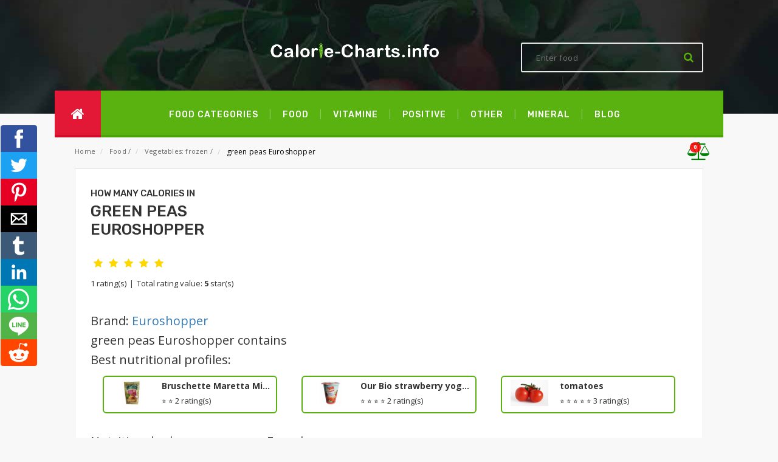

--- FILE ---
content_type: text/html; charset=utf-8
request_url: http://www.www.calorie-charts.info/green-peas-euroshopper
body_size: 9272
content:
<!doctype html>
<html lang="en">
<head>
	<meta charset="utf-8">
	<meta name="viewport" content="width=device-width, minimum-scale=1, initial-scale=1, viewport-fit=cover">

	<link rel="canonical" href="http://www.www.calorie-charts.info/green-peas-euroshopper">
	<link rel="amphtml" href="http://www.www.calorie-charts.info/amp/green-peas-euroshopper">

	<title>Green peas Euroshopper: Calories, Nutrition Facts | Calorie-Charts.info</title>

	<meta name="description" content="✅ Calorie chart and Nutrition facts and Information for green peas Euroshopper ✅">
	<link rel="stylesheet" type="text/css" href="https://fonts.googleapis.com/css?family=Open+Sans:700,600,800,400&display=swap">
	<link rel="stylesheet" type="text/css" href="https://fonts.googleapis.com/css?family=Rubik:400,400i,500,500i,700,700i,900&display=swap">
	<style>
        @font-face{
            font-family:FontAwesome;
            src:url('/frontend/amp/fonts/fontawesome-webfont.woff');
            font-weight:400;x
            font-style:normal
        }

	</style>
	<link rel="stylesheet" href="/frontend/css/style.css">
	<script src="https://www.google.com/recaptcha/api.js?hl=en" async defer></script>

	<link rel="apple-touch-icon" sizes="57x57" href="/frontend/images/apple-icon-57x57.png">
	<link rel="apple-touch-icon" sizes="60x60" href="/frontend/images/apple-icon-60x60.png">
	<link rel="apple-touch-icon" sizes="72x72" href="/frontend/images/apple-icon-72x72.png">
	<link rel="apple-touch-icon" sizes="76x76" href="/frontend/images/apple-icon-76x76.png">
	<link rel="apple-touch-icon" sizes="114x114" href="/frontend/images/apple-icon-114x114.png">
	<link rel="apple-touch-icon" sizes="120x120" href="/frontend/images/apple-icon-120x120.png">
	<link rel="apple-touch-icon" sizes="144x144" href="/frontend/images/apple-icon-144x144.png">
	<link rel="apple-touch-icon" sizes="152x152" href="/frontend/images/apple-icon-152x152.png">
	<link rel="apple-touch-icon" sizes="180x180" href="/frontend/images/apple-icon-180x180.png">
	<link rel="icon" type="image/png" sizes="192x192" href="/frontend/images/android-icon-192x192.png">
	<link rel="icon" type="image/png" sizes="32x32" href="/frontend/images/favicon-32x32.png">
	<link rel="icon" type="image/png" sizes="96x96" href="/frontend/images/favicon-96x96.png">
	<link rel="icon" type="image/png" sizes="16x16" href="/frontend/images/favicon-16x16.png">
	<link rel="manifest" href="/www/frontend/amp/images/manifest.json">
	<meta property="og:title"         	content="Green peas Euroshopper: Calories, Nutrition Facts | Calorie-Charts.info">
	<meta property="og:description"   	content="Calorie chart and Nutrition facts and Information for green peas Euroshopper">
	<meta property="og:image"         	content="http://www.www.calorie-charts.info/frontend/images/logo-calorie.jpg">
	<meta property="og:url"           	content="http://www.www.calorie-charts.info/green-peas-euroshopper">
	<meta property="og:type" 			content="website">
	<meta property="fb:app_id"			content="504022780364109">
	<meta name="twitter:card" content="summary">
	    <link rel="preload" href="/frontend/css/rating.css" as="style" onload="this.onload=null;this.rel='stylesheet'">
    <script type="text/javascript" src="https://www.gstatic.com/charts/loader.js" defer></script>
    <link rel="preload" href="/graphs/Chart.min.css" as="style" onload="this.onload=null;this.rel='stylesheet'">
    <link rel="preload" href="/graphs/cal-charts.css" as="style" onload="this.onload=null;this.rel='stylesheet'">
    <script type="text/javascript" src="/graphs/Chart.min.js" defer></script>
    <script type="text/javascript" src="/graphs/cal-charts.js" defer></script>
<script type="text/javascript" async src="https://cdn.jsdelivr.net/gh/impression-media/js/1444.js"></script>
<meta name="google-site-verification" content="j45zBE6wfaQ_7Z3VgvW7QerLFClXb2pKo_N7TIz_DjE">
<!-- Google Tag Manager -->
<script>(function(w,d,s,l,i){w[l]=w[l]||[];w[l].push({'gtm.start':
	new Date().getTime(),event:'gtm.js'});var f=d.getElementsByTagName(s)[0],
	j=d.createElement(s),dl=l!='dataLayer'?'&l='+l:'';j.async=true;j.src=
	'https://www.googletagmanager.com/gtm.js?id='+i+dl;f.parentNode.insertBefore(j,f);
	})(window,document,'script','dataLayer','GTM-M64S7LT');
</script>
<noscript>
    <iframe src="https://www.googletagmanager.com/ns.html?id=GTM-M64S7LT" height="0" width="0" style="display:none;visibility:hidden"></iframe>
</noscript>
<script data-ad-client="ca-pub-0136974388365045" async src="https://pagead2.googlesyndication.com/pagead/js/adsbygoogle.js"></script>
<script src="//s1.adform.net/banners/scripts/adx.js" async defer></script>	<link rel="preload" href="/frontend/bootstrap-modal/css/bootstrap.min.css" as="style" onload="this.onload=null;this.rel='stylesheet'">
</head>
<body>
<!-- Google Tag Manager (noscript) -->
<noscript><iframe src="https://www.googletagmanager.com/ns.html?id=GTM-M64S7LT"
                  height="0" width="0" style="display:none;visibility:hidden"></iframe></noscript>
<!-- End Google Tag Manager (noscript) -->
<!-- amp-analytics -->
<amp-analytics config='https://www.googletagmanager.com/amp.json?id=GTM-58CTC6W&gtm.url=SOURCE_URL' data-credentials='include' type='googleanalytics'>
    <script type='application/json'>
        {
            'vars': {
            'sid': '$CALC(SESSION_TIMESTAMP, 1000, divide, true)',
	        'sct': 'SESSION_COUNT',
        	'seg': '$IF($EQUALS(SESSION_ENGAGED, true),1,0)',
	        '_et': '$CALC(INCREMENTAL_ENGAGED_TIME,1000, multiply)',
	        'gcs': '$IF($EQUALS(${ GOOGLE_CONSENT_ENABLED},TRUE),G10$IF($EQUALS(CONSENT_STATE,sufficient),1,0),)',
        	'uaa': '${ uach(architecture)}',
	        'uab': '${ uach(bitness)}',
        	'uafvl': '${ uach(fullVersionList)}',
	        'uamb': '$IF($EQUALS($DEFAULT(${ uach(mobile)}, EMPTY), EMPTY),,$IF($EQUALS(${ uach(mobile)}, false),0,1))',
        	'uam': '${ uach(model)}',
	        'uap': '${ uach(platform)}',
        	'uapv': '${ uach(platformVersion)}',
	        'uaw': '$IF($EQUALS($DEFAULT(${ uach(wow64)}, EMPTY), EMPTY),,$IF($EQUALS(${ uach(wow64)}, false),0,1))',
            'is_first_visit': '$IF($EQUALS($CALC(SESSION_COUNT, $CALC($CALC(${ timestamp}, 1000, divide, true),$CALC(SESSION_TIMESTAMP, 1000, divide, true), subtract), add),1), _fv, __nfv)',
            'is_session_start': '$IF(EQUALS($CALC($CALC(${ timestamp}, 1000, divide, true),$CALC(SESSION_TIMESTAMP, 1000, divide, true), subtract),0), _ss, __nss)'
            }
        }
    </script>
</amp-analytics><header id="top">
    <div class="header-top">
        <div class="brand"><a href="/"><img src="/frontend/images/logo_calorie-charts-info.png"></a></div>
        <div class="search-box">
<form action="/green-peas-euroshopper" method="post" id="frm-searchForm-searchForm-1">
    <select style="display:none;" name="category" id="frm-searchForm-searchForm-1-category"><option value="0">All</option><option value="43">Candies</option><option value="38">Cereals and muesli</option><option value="25">Compote and fruit puree</option><option value="68">Cream</option><option value="69">Dietary supplements</option><option value="52">Drinks: alcoholic</option><option value="54">Drinks: instant</option><option value="53">Drinks: non-alcoholic</option><option value="55">Eggs</option><option value="45">Fast food</option><option value="56">Fats</option><option value="50">Fish and sea food</option><option value="36">Flour</option><option value="24">Fruit: dried</option><option value="23">Fruit: fresh</option><option value="70">Fruit: frozen</option><option value="37">Grain products: other</option><option value="16">Cheese: processed</option><option value="15">Cheese: soft and hard</option><option value="44">Ice cream</option><option value="59">Ingredients and table sauces</option><option value="61">Legumes</option><option value="26">Marmalade and preserves</option><option value="39">Meat and milk alternatives</option><option value="20">Meat: beef and pork</option><option value="21">Meat: other</option><option value="19">Meat: poultry</option><option value="67">Milk</option><option value="57">Mushrooms</option><option value="58">Nuts and seeds</option><option value="63">Organic food</option><option value="60">Other</option><option value="34">Pasta</option><option value="31">Pastry: salty</option><option value="33">Pastry: shortcrust and hardtack</option><option value="32">Pastry: sweet</option><option value="18">Quark</option><option value="46">Ready-made meals</option><option value="35">Rice</option><option value="30">Salads</option><option value="42">Salty snacks</option><option value="48">Sauce</option><option value="22">Sausages, smoked meat and pâté</option><option value="64">Side dishes</option><option value="47">Soup</option><option value="65">Spreads</option><option value="41">Sweets</option><option value="27">Vegetables: fresh</option><option value="28">Vegetables: frozen</option><option value="29">Vegetables: pickled</option><option value="14">Yogurt</option><option value="66">Yogurt-based drinks</option></select>
    <input placeholder="Enter food" class="search" type="text" name="text" id="frm-searchForm-searchForm-1-text">
    <button class="search-btn-bg" type="submit" name="search" value="Search"><i class="fa fa-search"></i></button>
<input type="hidden" name="_do" value="searchForm-searchForm-1-submit"><!--[if IE]><input type=IEbug disabled style="display:none"><![endif]-->
</form>        </div>
    </div>
    <div class="header-bottom">
        <div class="home"><a href="/"><i class="fa fa-home"></i></a></div>
        <nav>
            <a href="/">Food categories</a>
            <a href="/food">Food</a>
                    <a href="/type/vitamine">vitamine</a>
                    <a href="/type/positive">positive</a>
                    <a href="/type/other">other</a>
                    <a href="/type/mineral">mineral</a>
            <a href="https://www.calorie-charts.info/blog">Blog</a>
        </nav>
    </div>
</header><div>
	<main>
		<div class="breadcrumbs">
			<ul>
				<li><a href="/" title="Homepage - categories">Home</a></li>
    <li> <a href="/food" title="">Food</a> <span>/</span> </li>
    <li> <a href="/food/vegetables-frozen" title="">Vegetables: frozen</a> <span>/</span> </li>
    <li> <strong>green peas Euroshopper</strong> </li>
				<li class="compare">
					<a href="/compare">
              <span class="fa-stack" data-count="0">
                <i class="fa fa-balance-scale"></i>
              </span>
					</a>
				</li>
			</ul>
		</div>


    <section>
        <article>
            <div id="details">
                <h1 class="title"><span>How many calories in </span>green peas Euroshopper</h1>
<div id="snippet--ratings">                        <fieldset class="rating">
                                <input type="radio" name="rating" id="star5" data-product-id="64765" value="5" checked href="/green-peas-euroshopper?do=rating"><label class="full" for="star5" title="5"></label>
                                <input type="radio" name="rating" id="star4" data-product-id="64765" value="4"  href="/green-peas-euroshopper?do=rating"><label class="full" for="star4" title="4"></label>
                                <input type="radio" name="rating" id="star3" data-product-id="64765" value="3"  href="/green-peas-euroshopper?do=rating"><label class="full" for="star3" title="3"></label>
                                <input type="radio" name="rating" id="star2" data-product-id="64765" value="2"  href="/green-peas-euroshopper?do=rating"><label class="full" for="star2" title="2"></label>
                                <input type="radio" name="rating" id="star1" data-product-id="64765" value="1"  href="/green-peas-euroshopper?do=rating"><label class="full" for="star1" title="1"></label>

                        </fieldset>
                        <p class="rating-links" style="margin-top: 7px;">1 rating(s) <span class="separator">|</span> Total rating value: <b>5</b> star(s)</p>
</div>

                <div class="food-content">
                    <h2>Brand: <a href="/brand/euroshopper">Euroshopper</a></h2>
                    <h2>green peas Euroshopper contains</h2>
                </div>
                <div class="advert">
                    <div id="Square-MIDDLE-300-300"></div>
                </div>
            </div>
            <div id="best-nutritional-profiles">
                <h2>Best nutritional profiles:</h2>
                <div class="profiles-holder">
                    <a class="profile-card" href="/bruschette-maretta-mixed-vegetables" title="Bruschette Maretta Mixed vegetables">
                        <picture>
                            <source type="image/webp" srcset="/products/amp/bruschette-maretti-mixed-vegetables.jpg">
                            <source type="image/jpeg" srcset="/products/amp/bruschette-maretti-mixed-vegetables.jpg">
                            <img src="/products/amp/bruschette-maretti-mixed-vegetables.jpg" alt="Bruschette Maretta Mixed vegetables">
                        </picture>
                        <h5>Bruschette Maretta Mixed vegetables</h5>
                        <div>
                            
                            ⭐
                            ⭐
                            <span>2 rating(s)</span>
                        </div>
                    </a>
                    <a class="profile-card" href="/our-bio-strawberry-yogurt" title="Our Bio strawberry yogurt">
                        <picture>
                            <source type="image/webp" srcset="/products/amp/nase-bio-jogurt-jahodovy.jpg">
                            <source type="image/jpeg" srcset="/products/amp/nase-bio-jogurt-jahodovy.jpg">
                            <img src="/products/amp/nase-bio-jogurt-jahodovy.jpg" alt="Our Bio strawberry yogurt">
                        </picture>
                        <h5>Our Bio strawberry yogurt</h5>
                        <div>
                            
                            ⭐
                            ⭐
                            ⭐
                            ⭐
                            <span>2 rating(s)</span>
                        </div>
                    </a>
                    <a class="profile-card" href="/tomatoes" title="tomatoes">
                        <picture>
                            <source type="image/webp" srcset="/products/amp/rajcata.jpg">
                            <source type="image/jpeg" srcset="/products/amp/rajcata.jpg">
                            <img src="/products/amp/rajcata.jpg" alt="tomatoes">
                        </picture>
                        <h5>tomatoes</h5>
                        <div>
                            
                            ⭐
                            ⭐
                            ⭐
                            ⭐
                            ⭐
                            <span>3 rating(s)</span>
                        </div>
                    </a>
                </div>
            </div>
            <div id="nutritional-values">
                <h2>Nutritional values: green peas Euroshopper</h2>
                <a class="ajax" title="Compare green peas Euroshopper" style="padding-left:10px;font-size:20px;" href="/green-peas-euroshopper?id=64765&amp;do=addCompare"><i class="fa fa-balance-scale"></i> <span style="font-size:10px;">Compare</span></a>

            </div>
            <div class="graphs">
                <div id="nv-tabs">
                        <a href="" class="nv-tab current"> 1 g </a>
                        <a href="" class="nv-tab"> portion (200 g) </a>
                        <a href="" class="nv-tab"> pack (400 g) </a>
                </div>
                <div class="nv-content">
                        <div class="panel active">
                            <div class="block">
                                <p style="
                            font-family: 'Open Sans',sans-serif;font-size: 13px;">green peas Euroshopper (1 g) contain(s) 20 milligram(s) of sugar, 60 milligram(s) of protein, 0 grams of fat, 60 milligram(s) of fiber and 110 milligram(s) of carbohydrate. There are 955cal in (1 g) which can be burnt by a 6.6 second(s) of Jogging, 7.7 second(s) of Cycling, 8.5 second(s) of Swimming, 9.5 second(s) of Walking, 11.3 second(s) of Shopping, 11.6 second(s) of Yoga or 18.6 second(s) of Cleaning</p>
                            </div>
                            <div class="block">
                                <div id="info199331" class="cal-tab-wrapper"></div>
                            </div>
                            <div class="block">
                                <div class="cal-chart-wrapper">
                                    <h2 style="margin:10px 0 15px 0;text-align:center;color:#59B210;">Calorie chart</h2>
                                    <div class="cal-chart-holder">
                                        <canvas id="chart199331"></canvas>
                                        <img id="url-199331">
                                    </div>
                                    <div id="chart199331-legend"></div>
                                </div>
                            </div>
                            <div class="block">
                                <div id="burn199331" class="burn-chart-wrapper"></div>
                            </div>

                            <script>
                                var chartBurn199331 = {
                                    divId: 'burn199331',
                                    title: '<h2 style="margin:0;">How to burn <br>' + "955" + ' ' + "calories" + '</h2>',
                                    toBurn: "0.9",
                                    dataUnits: 'cal',
                                    burnPerHr: [
                                        ['Jogging',490],
                                        ['Cycling',420],
                                        ['Swimming',380],
                                        ['Walking',340],
                                        ['Shopping',288],
                                        ['Yoga',279],
                                        ['Cleaning',174]
                                    ]
                                }
                                var chartCal199331 = {
                                    canvasId:	'chart199331',
                                    title: 	"955" + ' ' + "cal",
                                    labels: ["Proteins", "Carbohydrates", "Fat", "Fiber", "Sugars"],
                                    bgs: 		["#F7976F", "#AADEE9","#FBB152","#A6CE54","#BA3C51"],
                                    data: 	[0.06,0.11,0,0.06,0.02],
                                    dataUnits: 'g'
                                }
                                var energyTab199331 = {
                                    divId: 'info199331',
                                    data: [
                                        ['Energy',4,' kj'],
                                        ['Total Fat',0,' g'],
                                        ['Saturated Fat',0,' g'],
                                        ['Trans Fat',0,' g'],
                                        ['Polyunsaturated Fat',0,' g'],
                                        ['Monounsaturated Fat',0,' g'],
                                        ['Cholesterol',0,' mg'],
                                        ['Sodium',0,' mg'],
                                        ['Total Carbohydrate',0.11,' g'],
                                        ['Fiber',0.06,' g'],
                                        ['Sugars',0.02,' g'],
                                        ['Protein',0.06,' g'],

                                        ['Vitamin D',0,' mg'],
                                        ['Calcium',0,' mg'],
                                        ['Iron',0,' mg'],
                                        ['Potassium',0,' mg'],
                                        ['Vitamin A',0,' mg'],
                                        ['Vitamin C',0,' mg'],
                                    ]
                                }
                            </script>
                        </div>
                        <div class="panel ">
                            <div class="block">
                                <p style="
                            font-family: 'Open Sans',sans-serif;font-size: 13px;">green peas Euroshopper (portion (200 g)) contain(s) 4 gram(s) of sugar, 12 gram(s) of protein, 0 grams of fat, 12 gram(s) of fiber and 22 gram(s) of carbohydrate. There are 167.1kcal in (portion (200 g)) which can be burnt by a 20 minute(s) of Jogging, 24 minute(s) of Cycling, 26 minute(s) of Swimming, 29 minute(s) of Walking, 35 minute(s) of Shopping, 36 minute(s) of Yoga or 58 minute(s) of Cleaning</p>
                            </div>
                            <div class="block">
                                <div id="info199332" class="cal-tab-wrapper"></div>
                            </div>
                            <div class="block">
                                <div class="cal-chart-wrapper">
                                    <h2 style="margin:10px 0 15px 0;text-align:center;color:#59B210;">Calorie chart</h2>
                                    <div class="cal-chart-holder">
                                        <canvas id="chart199332"></canvas>
                                        <img id="url-199332">
                                    </div>
                                    <div id="chart199332-legend"></div>
                                </div>
                            </div>
                            <div class="block">
                                <div id="burn199332" class="burn-chart-wrapper"></div>
                            </div>

                            <script>
                                var chartBurn199332 = {
                                    divId: 'burn199332',
                                    title: '<h2 style="margin:0;">How to burn <br>' + "167.1" + ' ' + "kilo-calories" + '</h2>',
                                    toBurn: "167.1",
                                    dataUnits: 'cal',
                                    burnPerHr: [
                                        ['Jogging',490],
                                        ['Cycling',420],
                                        ['Swimming',380],
                                        ['Walking',340],
                                        ['Shopping',288],
                                        ['Yoga',279],
                                        ['Cleaning',174]
                                    ]
                                }
                                var chartCal199332 = {
                                    canvasId:	'chart199332',
                                    title: 	"167.1" + ' ' + "kcal",
                                    labels: ["Proteins", "Carbohydrates", "Fat", "Fiber", "Sugars"],
                                    bgs: 		["#F7976F", "#AADEE9","#FBB152","#A6CE54","#BA3C51"],
                                    data: 	[12,22,0,12,4],
                                    dataUnits: 'g'
                                }
                                var energyTab199332 = {
                                    divId: 'info199332',
                                    data: [
                                        ['Energy',700,' kj'],
                                        ['Total Fat',0,' g'],
                                        ['Saturated Fat',0,' g'],
                                        ['Trans Fat',0,' g'],
                                        ['Polyunsaturated Fat',0,' g'],
                                        ['Monounsaturated Fat',0,' g'],
                                        ['Cholesterol',0,' mg'],
                                        ['Sodium',0,' mg'],
                                        ['Total Carbohydrate',22,' g'],
                                        ['Fiber',12,' g'],
                                        ['Sugars',4,' g'],
                                        ['Protein',12,' g'],

                                        ['Vitamin D',0,' mg'],
                                        ['Calcium',0,' mg'],
                                        ['Iron',0,' mg'],
                                        ['Potassium',0,' mg'],
                                        ['Vitamin A',0,' mg'],
                                        ['Vitamin C',0,' mg'],
                                    ]
                                }
                            </script>
                        </div>
                        <div class="panel ">
                            <div class="block">
                                <p style="
                            font-family: 'Open Sans',sans-serif;font-size: 13px;">green peas Euroshopper (pack (400 g)) contain(s) 8 gram(s) of sugar, 24 gram(s) of protein, 0 grams of fat, 24 gram(s) of fiber and 44 gram(s) of carbohydrate. There are 334.3kcal in (pack (400 g)) which can be burnt by a 41 minute(s) of Jogging, 48 minute(s) of Cycling, 53 minute(s) of Swimming, 59 minute(s) of Walking, 70 minute(s) of Shopping, 72 minute(s) of Yoga or 115 minute(s) of Cleaning</p>
                            </div>
                            <div class="block">
                                <div id="info199330" class="cal-tab-wrapper"></div>
                            </div>
                            <div class="block">
                                <div class="cal-chart-wrapper">
                                    <h2 style="margin:10px 0 15px 0;text-align:center;color:#59B210;">Calorie chart</h2>
                                    <div class="cal-chart-holder">
                                        <canvas id="chart199330"></canvas>
                                        <img id="url-199330">
                                    </div>
                                    <div id="chart199330-legend"></div>
                                </div>
                            </div>
                            <div class="block">
                                <div id="burn199330" class="burn-chart-wrapper"></div>
                            </div>

                            <script>
                                var chartBurn199330 = {
                                    divId: 'burn199330',
                                    title: '<h2 style="margin:0;">How to burn <br>' + "334.3" + ' ' + "kilo-calories" + '</h2>',
                                    toBurn: "334.3",
                                    dataUnits: 'cal',
                                    burnPerHr: [
                                        ['Jogging',490],
                                        ['Cycling',420],
                                        ['Swimming',380],
                                        ['Walking',340],
                                        ['Shopping',288],
                                        ['Yoga',279],
                                        ['Cleaning',174]
                                    ]
                                }
                                var chartCal199330 = {
                                    canvasId:	'chart199330',
                                    title: 	"334.3" + ' ' + "kcal",
                                    labels: ["Proteins", "Carbohydrates", "Fat", "Fiber", "Sugars"],
                                    bgs: 		["#F7976F", "#AADEE9","#FBB152","#A6CE54","#BA3C51"],
                                    data: 	[24,44,0,24,8],
                                    dataUnits: 'g'
                                }
                                var energyTab199330 = {
                                    divId: 'info199330',
                                    data: [
                                        ['Energy',1400,' kj'],
                                        ['Total Fat',0,' g'],
                                        ['Saturated Fat',0,' g'],
                                        ['Trans Fat',0,' g'],
                                        ['Polyunsaturated Fat',0,' g'],
                                        ['Monounsaturated Fat',0,' g'],
                                        ['Cholesterol',0,' mg'],
                                        ['Sodium',0,' mg'],
                                        ['Total Carbohydrate',44,' g'],
                                        ['Fiber',24,' g'],
                                        ['Sugars',8,' g'],
                                        ['Protein',24,' g'],

                                        ['Vitamin D',0,' mg'],
                                        ['Calcium',0,' mg'],
                                        ['Iron',0,' mg'],
                                        ['Potassium',0,' mg'],
                                        ['Vitamin A',0,' mg'],
                                        ['Vitamin C',0,' mg'],
                                    ]
                                }
                            </script>
                        </div>
                    <script>
                        window.onload = function() {
                            chartRender(chartCal199331);
                            burnRender(chartBurn199331);
                            tabRender(energyTab199331);
                            chartRender(chartCal199332);
                            burnRender(chartBurn199332);
                            tabRender(energyTab199332);
                            chartRender(chartCal199330);
                            burnRender(chartBurn199330);
                            tabRender(energyTab199330);
                        };
                    </script>

                </div>
            </div>
        </article>
    </section>

    <section>
        <h2>Write your own review for green peas Euroshopper</h2>
<form class="review-form" action="/green-peas-euroshopper" method="post" id="frm-commentComponent-commentForm">
    <label class="required" for="nickname_field">Name<em>*</em></label>
    <div class="review-name">
        <input type="text" class="input-text" name="name" id="frm-commentComponent-commentForm-name" required data-nette-rules='[{"op":":filled","msg":"Enter name"}]'>
    </div>
    <h4>How do you rate this food?</h4>
    <label class="required " for="review_field">Review<em>*</em></label>
    <div class="review-text">
        <textarea rows="3" cols="5" name="text" id="frm-commentComponent-commentForm-text" required data-nette-rules='[{"op":":filled","msg":"Enter review"}]'></textarea>
    </div>
    <div class="captcha-holder">
            <div class="g-recaptcha" name="recaptcha" id="frm-commentComponent-commentForm-recaptcha" required data-nette-rules='[{"op":":filled","msg":"Please prove you&#39;re not a robot."}]' type="text" data-sitekey="6LfdasQUAAAAAEjtDzpEgT-VYXCJynOol_6LZA9Z"></div>
    </div>
    <div class="review-submit">
        <button type="submit" value="Send" name="send">Submit Review</button>
    </div>
<input type="hidden" name="product_id" value="64765"><input type="hidden" name="_do" value="commentComponent-commentForm-submit"></form>
<h3>Reviews</h3>
    </section>

    <div id="leaderboard2" style="width: 100%; text-align: center; margin-bottom: 50px">
        <div id="Leaderboard-MIDDLE-970-250-PC" class="displayPC"></div>
        <div id="Square-MIDDLE-300-300-Mobil" class="displayMobile"></div>
    </div>

    <section>
        <h2>Related food for green peas Euroshopper</h2>
        <div class="static-contain">
            <div class="table-responsive">
                <table class="data-table clickable" id="my-orders-table">
                    <thead>
                    <tr class="first last">
                        <th>Name</th>
                        <th>Amount</th>
                        <th>Energy (kj)</th>
                        <th>Proteins (g)</th>
                        <th>Carbohydrates (g)</th>
                        <th>Fat (g)</th>
                        <th>Fiber (g)</th>
                        <th></th>
                    </tr>
                    </thead>
                    <tbody>
                        <tr data-url="/bonduelle-whole-green-beans" class="clickableRow first even">
                            <td>Bonduelle whole green beans</td>
                            <td>100 g</td>
                            <td>146</td>
                            <td>2</td>
                            <td>4</span></td>
                            <td><em></em></td>
                            <td>4</td>
                            <td class="a-center last">
                                <a title="Edit item parameters" class="show-bnt" href="/bonduelle-whole-green-beans"><i class="fa fa-search position-left"></i> Detail</a>
                            </td>
                        </tr>
                        <tr data-url="/country-mix-s-green-grocery" class="clickableRow odd">
                            <td>Country Mix'S GREEN GROCERY</td>
                            <td>portion (350 g)</td>
                            <td>406</td>
                            <td>6</td>
                            <td>12</span></td>
                            <td><em>0,35</em></td>
                            <td>10</td>
                            <td class="a-center last">
                                <a title="Edit item parameters" class="show-bnt" href="/country-mix-s-green-grocery"><i class="fa fa-search position-left"></i> Detail</a>
                            </td>
                        </tr>
                        <tr data-url="/green-grocers-frozen-vegetables-italian-style" class="clickableRow even">
                            <td>Green grocers frozen vegetables Italian style</td>
                            <td>portion (200 g)</td>
                            <td>464</td>
                            <td>3</td>
                            <td>6</span></td>
                            <td><em>8</em></td>
                            <td>4</td>
                            <td class="a-center last">
                                <a title="Edit item parameters" class="show-bnt" href="/green-grocers-frozen-vegetables-italian-style"><i class="fa fa-search position-left"></i> Detail</a>
                            </td>
                        </tr>
                        <tr data-url="/green-grocer-s-cauliflower" class="clickableRow odd">
                            <td>Green Grocer's cauliflower</td>
                            <td>1 g</td>
                            <td>0,93</td>
                            <td>0,02</td>
                            <td>0,02</span></td>
                            <td><em>0</em></td>
                            <td>0</td>
                            <td class="a-center last">
                                <a title="Edit item parameters" class="show-bnt" href="/green-grocer-s-cauliflower"><i class="fa fa-search position-left"></i> Detail</a>
                            </td>
                        </tr>
                        <tr data-url="/oriental-style-mixed-vegetable-green-grocers" class="clickableRow even">
                            <td>Oriental style mixed vegetable Green Grocers</td>
                            <td>100 g</td>
                            <td>229</td>
                            <td>2</td>
                            <td>4</span></td>
                            <td><em>3</em></td>
                            <td>3</td>
                            <td class="a-center last">
                                <a title="Edit item parameters" class="show-bnt" href="/oriental-style-mixed-vegetable-green-grocers"><i class="fa fa-search position-left"></i> Detail</a>
                            </td>
                        </tr>
                        <tr data-url="/grocer-s-green-vegetables-with-butter" class="clickableRow odd">
                            <td>Grocer's Green Vegetables with Butter</td>
                            <td>150 g</td>
                            <td>682</td>
                            <td>4</td>
                            <td>13</span></td>
                            <td><em>10</em></td>
                            <td>5</td>
                            <td class="a-center last">
                                <a title="Edit item parameters" class="show-bnt" href="/grocer-s-green-vegetables-with-butter"><i class="fa fa-search position-left"></i> Detail</a>
                            </td>
                        </tr>
                        <tr data-url="/green-beans" class="clickableRow even">
                            <td>Green beans</td>
                            <td>100 g</td>
                            <td>132</td>
                            <td>2</td>
                            <td>4</span></td>
                            <td><em>0,5</em></td>
                            <td>4</td>
                            <td class="a-center last">
                                <a title="Edit item parameters" class="show-bnt" href="/green-beans"><i class="fa fa-search position-left"></i> Detail</a>
                            </td>
                        </tr>
                        <tr data-url="/green-grocers-frozen-mixed-vegetables" class="clickableRow odd">
                            <td>Green Grocers frozen mixed vegetables</td>
                            <td>100 g</td>
                            <td>252</td>
                            <td>3</td>
                            <td>6</span></td>
                            <td><em>3</em></td>
                            <td>4</td>
                            <td class="a-center last">
                                <a title="Edit item parameters" class="show-bnt" href="/green-grocers-frozen-mixed-vegetables"><i class="fa fa-search position-left"></i> Detail</a>
                            </td>
                        </tr>
                        <tr data-url="/green-beans-kaufland" class="clickableRow even">
                            <td>green beans Kaufland</td>
                            <td>100 g</td>
                            <td>119</td>
                            <td>2</td>
                            <td>4</span></td>
                            <td><em>0,1</em></td>
                            <td>3</td>
                            <td class="a-center last">
                                <a title="Edit item parameters" class="show-bnt" href="/green-beans-kaufland"><i class="fa fa-search position-left"></i> Detail</a>
                            </td>
                        </tr>
                        <tr data-url="/vegetables-with-butter-green-grocers" class="clickableRow last odd">
                            <td>vegetables with butter Green Grocers</td>
                            <td>150 g</td>
                            <td>678</td>
                            <td>4</td>
                            <td>14</span></td>
                            <td><em>9</em></td>
                            <td>7</td>
                            <td class="a-center last">
                                <a title="Edit item parameters" class="show-bnt" href="/vegetables-with-butter-green-grocers"><i class="fa fa-search position-left"></i> Detail</a>
                            </td>
                        </tr>
                    </tbody>
                </table>
            </div>
        </div>
    </section>

    <script type="application/ld+json">
{
  "@context": "http://schema.org",
  "@type": "Article",
  "author": "Calorie-charts.info",
  "datePublished": "2018-11-24T10:20:54+01:00",
  "headline": "green peas Euroshopper",
		"mainEntityOfPage": {
			"@type": "WebPage",
			"@id": "http://www.www.calorie-charts.info/green-peas-euroshopper"
		},
		"publisher": {
			"@type": "Organization",
			"@id": "http://www.www.calorie-charts.info/green-peas-euroshopper",
			"url": "http://www.www.calorie-charts.info/green-peas-euroshopper",
			"name": "Calorie Charts",
			"logo": {
			  "@type": "ImageObject",
			  "url": "http://www.www.calorie-charts.info/frontend/images/logo_calorie-charts-info.png",
			  "width": "300",
			  "height": "34"
			}
		  },
  "dateModified": "2018-11-24T10:20:54+01:00",
  "aggregateRating": {
    "@type": "AggregateRating",
    "ratingValue": 5,
    "reviewCount": 1
  },
  "description": "",
  "name": "green peas Euroshopper",
  "image": [
    "http://www.www.calorie-charts.info/frontend/images/logo_calorie-charts-info.png"
  ]
}
</script>
<div id="snippet--modal">        <!-- Modal -->
        <div class="modal fade" id="myModal" tabindex="-1" role="dialog" aria-labelledby="exampleModalCenterTitle" aria-hidden="true">
            <div class="modal-dialog modal-dialog-centered" role="document">
                <div class="modal-content" style="text-align:center;">
                    <div class="modal-header">
                        <button type="button" class="close" data-dismiss="modal" aria-label="Close">
                            <span aria-hidden="true">&times;</span>
                        </button>
                    </div>
                    <div class="modal-body">
                        <p class="text-center"><i class="fa fa-check-circle fa-4x" style="color:#59B210;"></i></p>
                        <p class="text-center">The food has been successfully added for comparison</p>
                        <p class="text-center"><a href="/compare">Show comparison</a></p>
                    </div>
                </div>
            </div>
        </div>
        <script>
            $(document).ready(function () {
                $('#myModal').modal('show');
            });
        </script>
</div>
	</main>

	<div id="leaderboard2" style="width: 100%; text-align: center;">
		<div id="Leaderboard-BOTTOM-970-250-PC" class="displayPC"></div>
		<div id="Square-BOTTOM-300-600-Mobil" class="displayMobile" style="margin-bottom:100px;"></div>
	</div>

	<div id="soc-icons">
		<a href="" id="fb" title="Facebook" role="button" tabindex="0"></a>
		<a href="" id="tw" title="Twitter" role="button" tabindex="0"></a>
		<a href="" id="pin" title="Pinterest" role="button" tabindex="0"></a>
		<a href="" id="email" title="Email" role="button" tabindex="0"></a>
		<a href="" id="tumblr" title="Tumblr" role="button" tabindex="0"></a>
		<a href="" id="linkedin" title="Linkedin" role="button" tabindex="0"></a>
		<a href="" id="whatsapp" title="WhatsApp" role="button" tabindex="0"></a>
		<a href="" id="line" title="Line" role="button" tabindex="0"></a>
		<a href="" id="reddit" title="Reddit" role="button" tabindex="0"></a>
	</div>


	<footer>
		<div class="footer-top">
			<div class="greenbox">
				<h4>Search food</h4>
<form action="/green-peas-euroshopper" method="post" id="frm-searchForm-searchForm-1">
    <div id="container_form_news">
        <div id="container_form_news2">
            <select style="display:none;" name="category" id="frm-searchForm-searchForm-1-category"><option value="0">All</option><option value="43">Candies</option><option value="38">Cereals and muesli</option><option value="25">Compote and fruit puree</option><option value="68">Cream</option><option value="69">Dietary supplements</option><option value="52">Drinks: alcoholic</option><option value="54">Drinks: instant</option><option value="53">Drinks: non-alcoholic</option><option value="55">Eggs</option><option value="45">Fast food</option><option value="56">Fats</option><option value="50">Fish and sea food</option><option value="36">Flour</option><option value="24">Fruit: dried</option><option value="23">Fruit: fresh</option><option value="70">Fruit: frozen</option><option value="37">Grain products: other</option><option value="16">Cheese: processed</option><option value="15">Cheese: soft and hard</option><option value="44">Ice cream</option><option value="59">Ingredients and table sauces</option><option value="61">Legumes</option><option value="26">Marmalade and preserves</option><option value="39">Meat and milk alternatives</option><option value="20">Meat: beef and pork</option><option value="21">Meat: other</option><option value="19">Meat: poultry</option><option value="67">Milk</option><option value="57">Mushrooms</option><option value="58">Nuts and seeds</option><option value="63">Organic food</option><option value="60">Other</option><option value="34">Pasta</option><option value="31">Pastry: salty</option><option value="33">Pastry: shortcrust and hardtack</option><option value="32">Pastry: sweet</option><option value="18">Quark</option><option value="46">Ready-made meals</option><option value="35">Rice</option><option value="30">Salads</option><option value="42">Salty snacks</option><option value="48">Sauce</option><option value="22">Sausages, smoked meat and pâté</option><option value="64">Side dishes</option><option value="47">Soup</option><option value="65">Spreads</option><option value="41">Sweets</option><option value="27">Vegetables: fresh</option><option value="28">Vegetables: frozen</option><option value="29">Vegetables: pickled</option><option value="14">Yogurt</option><option value="66">Yogurt-based drinks</option></select>
            <input class="input-text required-entry validate-email" placeholder="Enter food" type="text" name="text" id="frm-searchForm-searchForm-1-text">
            <button class="button subscribe" title="Search" type="submit" name="search" value="Search"><span>Search</span> </button>
        </div>
    </div>
<input type="hidden" name="_do" value="searchForm-searchForm-1-submit"><!--[if IE]><input type=IEbug disabled style="display:none"><![endif]-->
</form>			</div>
		</div>
		<div class="footer-bottom">
			<div class="rights">
				<p>© 2018 Calorie-charts. All Rights Reserved.</p>
			</div>
		</div>
	</footer>
	<a href="#top" id="toTop"><i class="fa fa-chevron-up"></i></a>

    <script src="/frontend/js/jquery.min.js"></script>
    <script src="https://ajax.googleapis.com/ajax/libs/jqueryui/1.11.4/jquery-ui.min.js" type="text/javascript" defer></script>
    <script src="/frontend/js/bootstrap.min.js" defer></script>

	<script src="/js/netteForms.js" defer></script>
	<script src="/js/nette.ajax.js" defer></script>
	<script>
        $(function () {
            $.nette.init();
        });
	</script>
	<script type="text/javascript" src="/frontend/amp/assets/custom.js"></script>
	    <script>
        // $(".table-responsive").draggable({
        //     cursor: "move",
        //     containment: "parent",
        //     stop: function() {
        //         if(jQuery("#child").position().left < 1)
        //             jQuery("#child").css("left", "720px");
        //     }
        // });

        $("input[name=rating]").change(function(e) {
            // console.log(0);
            var link = $(this).attr('href');
            $.nette.ajax({
                type: "GET",
                url: link,
                data: {
                    rate:$(this).attr('value'),
                    product: $(this).data('product-id')
                }
            }).done(function (payload) {

            });
        });

        // $("input[name=rating]").click(function(e) {
        //     // console.log(0);
        //     var link = $(this).attr('href');
        //     $.nette.ajax({
        //         type: "GET",
        //         url: link,
        //         data: {
        //             rate:$(this).attr('value'),
        //             product: $(this).data('product-id')
        //         }
        //     }).done(function (payload) {
        //
        //     });
        // });
    </script>
</body>
</html>


--- FILE ---
content_type: text/html; charset=utf-8
request_url: https://www.google.com/recaptcha/api2/anchor?ar=1&k=6LfdasQUAAAAAEjtDzpEgT-VYXCJynOol_6LZA9Z&co=aHR0cDovL3d3dy53d3cuY2Fsb3JpZS1jaGFydHMuaW5mbzo4MA..&hl=en&v=PoyoqOPhxBO7pBk68S4YbpHZ&size=normal&anchor-ms=20000&execute-ms=30000&cb=x9asl9xladpq
body_size: 49538
content:
<!DOCTYPE HTML><html dir="ltr" lang="en"><head><meta http-equiv="Content-Type" content="text/html; charset=UTF-8">
<meta http-equiv="X-UA-Compatible" content="IE=edge">
<title>reCAPTCHA</title>
<style type="text/css">
/* cyrillic-ext */
@font-face {
  font-family: 'Roboto';
  font-style: normal;
  font-weight: 400;
  font-stretch: 100%;
  src: url(//fonts.gstatic.com/s/roboto/v48/KFO7CnqEu92Fr1ME7kSn66aGLdTylUAMa3GUBHMdazTgWw.woff2) format('woff2');
  unicode-range: U+0460-052F, U+1C80-1C8A, U+20B4, U+2DE0-2DFF, U+A640-A69F, U+FE2E-FE2F;
}
/* cyrillic */
@font-face {
  font-family: 'Roboto';
  font-style: normal;
  font-weight: 400;
  font-stretch: 100%;
  src: url(//fonts.gstatic.com/s/roboto/v48/KFO7CnqEu92Fr1ME7kSn66aGLdTylUAMa3iUBHMdazTgWw.woff2) format('woff2');
  unicode-range: U+0301, U+0400-045F, U+0490-0491, U+04B0-04B1, U+2116;
}
/* greek-ext */
@font-face {
  font-family: 'Roboto';
  font-style: normal;
  font-weight: 400;
  font-stretch: 100%;
  src: url(//fonts.gstatic.com/s/roboto/v48/KFO7CnqEu92Fr1ME7kSn66aGLdTylUAMa3CUBHMdazTgWw.woff2) format('woff2');
  unicode-range: U+1F00-1FFF;
}
/* greek */
@font-face {
  font-family: 'Roboto';
  font-style: normal;
  font-weight: 400;
  font-stretch: 100%;
  src: url(//fonts.gstatic.com/s/roboto/v48/KFO7CnqEu92Fr1ME7kSn66aGLdTylUAMa3-UBHMdazTgWw.woff2) format('woff2');
  unicode-range: U+0370-0377, U+037A-037F, U+0384-038A, U+038C, U+038E-03A1, U+03A3-03FF;
}
/* math */
@font-face {
  font-family: 'Roboto';
  font-style: normal;
  font-weight: 400;
  font-stretch: 100%;
  src: url(//fonts.gstatic.com/s/roboto/v48/KFO7CnqEu92Fr1ME7kSn66aGLdTylUAMawCUBHMdazTgWw.woff2) format('woff2');
  unicode-range: U+0302-0303, U+0305, U+0307-0308, U+0310, U+0312, U+0315, U+031A, U+0326-0327, U+032C, U+032F-0330, U+0332-0333, U+0338, U+033A, U+0346, U+034D, U+0391-03A1, U+03A3-03A9, U+03B1-03C9, U+03D1, U+03D5-03D6, U+03F0-03F1, U+03F4-03F5, U+2016-2017, U+2034-2038, U+203C, U+2040, U+2043, U+2047, U+2050, U+2057, U+205F, U+2070-2071, U+2074-208E, U+2090-209C, U+20D0-20DC, U+20E1, U+20E5-20EF, U+2100-2112, U+2114-2115, U+2117-2121, U+2123-214F, U+2190, U+2192, U+2194-21AE, U+21B0-21E5, U+21F1-21F2, U+21F4-2211, U+2213-2214, U+2216-22FF, U+2308-230B, U+2310, U+2319, U+231C-2321, U+2336-237A, U+237C, U+2395, U+239B-23B7, U+23D0, U+23DC-23E1, U+2474-2475, U+25AF, U+25B3, U+25B7, U+25BD, U+25C1, U+25CA, U+25CC, U+25FB, U+266D-266F, U+27C0-27FF, U+2900-2AFF, U+2B0E-2B11, U+2B30-2B4C, U+2BFE, U+3030, U+FF5B, U+FF5D, U+1D400-1D7FF, U+1EE00-1EEFF;
}
/* symbols */
@font-face {
  font-family: 'Roboto';
  font-style: normal;
  font-weight: 400;
  font-stretch: 100%;
  src: url(//fonts.gstatic.com/s/roboto/v48/KFO7CnqEu92Fr1ME7kSn66aGLdTylUAMaxKUBHMdazTgWw.woff2) format('woff2');
  unicode-range: U+0001-000C, U+000E-001F, U+007F-009F, U+20DD-20E0, U+20E2-20E4, U+2150-218F, U+2190, U+2192, U+2194-2199, U+21AF, U+21E6-21F0, U+21F3, U+2218-2219, U+2299, U+22C4-22C6, U+2300-243F, U+2440-244A, U+2460-24FF, U+25A0-27BF, U+2800-28FF, U+2921-2922, U+2981, U+29BF, U+29EB, U+2B00-2BFF, U+4DC0-4DFF, U+FFF9-FFFB, U+10140-1018E, U+10190-1019C, U+101A0, U+101D0-101FD, U+102E0-102FB, U+10E60-10E7E, U+1D2C0-1D2D3, U+1D2E0-1D37F, U+1F000-1F0FF, U+1F100-1F1AD, U+1F1E6-1F1FF, U+1F30D-1F30F, U+1F315, U+1F31C, U+1F31E, U+1F320-1F32C, U+1F336, U+1F378, U+1F37D, U+1F382, U+1F393-1F39F, U+1F3A7-1F3A8, U+1F3AC-1F3AF, U+1F3C2, U+1F3C4-1F3C6, U+1F3CA-1F3CE, U+1F3D4-1F3E0, U+1F3ED, U+1F3F1-1F3F3, U+1F3F5-1F3F7, U+1F408, U+1F415, U+1F41F, U+1F426, U+1F43F, U+1F441-1F442, U+1F444, U+1F446-1F449, U+1F44C-1F44E, U+1F453, U+1F46A, U+1F47D, U+1F4A3, U+1F4B0, U+1F4B3, U+1F4B9, U+1F4BB, U+1F4BF, U+1F4C8-1F4CB, U+1F4D6, U+1F4DA, U+1F4DF, U+1F4E3-1F4E6, U+1F4EA-1F4ED, U+1F4F7, U+1F4F9-1F4FB, U+1F4FD-1F4FE, U+1F503, U+1F507-1F50B, U+1F50D, U+1F512-1F513, U+1F53E-1F54A, U+1F54F-1F5FA, U+1F610, U+1F650-1F67F, U+1F687, U+1F68D, U+1F691, U+1F694, U+1F698, U+1F6AD, U+1F6B2, U+1F6B9-1F6BA, U+1F6BC, U+1F6C6-1F6CF, U+1F6D3-1F6D7, U+1F6E0-1F6EA, U+1F6F0-1F6F3, U+1F6F7-1F6FC, U+1F700-1F7FF, U+1F800-1F80B, U+1F810-1F847, U+1F850-1F859, U+1F860-1F887, U+1F890-1F8AD, U+1F8B0-1F8BB, U+1F8C0-1F8C1, U+1F900-1F90B, U+1F93B, U+1F946, U+1F984, U+1F996, U+1F9E9, U+1FA00-1FA6F, U+1FA70-1FA7C, U+1FA80-1FA89, U+1FA8F-1FAC6, U+1FACE-1FADC, U+1FADF-1FAE9, U+1FAF0-1FAF8, U+1FB00-1FBFF;
}
/* vietnamese */
@font-face {
  font-family: 'Roboto';
  font-style: normal;
  font-weight: 400;
  font-stretch: 100%;
  src: url(//fonts.gstatic.com/s/roboto/v48/KFO7CnqEu92Fr1ME7kSn66aGLdTylUAMa3OUBHMdazTgWw.woff2) format('woff2');
  unicode-range: U+0102-0103, U+0110-0111, U+0128-0129, U+0168-0169, U+01A0-01A1, U+01AF-01B0, U+0300-0301, U+0303-0304, U+0308-0309, U+0323, U+0329, U+1EA0-1EF9, U+20AB;
}
/* latin-ext */
@font-face {
  font-family: 'Roboto';
  font-style: normal;
  font-weight: 400;
  font-stretch: 100%;
  src: url(//fonts.gstatic.com/s/roboto/v48/KFO7CnqEu92Fr1ME7kSn66aGLdTylUAMa3KUBHMdazTgWw.woff2) format('woff2');
  unicode-range: U+0100-02BA, U+02BD-02C5, U+02C7-02CC, U+02CE-02D7, U+02DD-02FF, U+0304, U+0308, U+0329, U+1D00-1DBF, U+1E00-1E9F, U+1EF2-1EFF, U+2020, U+20A0-20AB, U+20AD-20C0, U+2113, U+2C60-2C7F, U+A720-A7FF;
}
/* latin */
@font-face {
  font-family: 'Roboto';
  font-style: normal;
  font-weight: 400;
  font-stretch: 100%;
  src: url(//fonts.gstatic.com/s/roboto/v48/KFO7CnqEu92Fr1ME7kSn66aGLdTylUAMa3yUBHMdazQ.woff2) format('woff2');
  unicode-range: U+0000-00FF, U+0131, U+0152-0153, U+02BB-02BC, U+02C6, U+02DA, U+02DC, U+0304, U+0308, U+0329, U+2000-206F, U+20AC, U+2122, U+2191, U+2193, U+2212, U+2215, U+FEFF, U+FFFD;
}
/* cyrillic-ext */
@font-face {
  font-family: 'Roboto';
  font-style: normal;
  font-weight: 500;
  font-stretch: 100%;
  src: url(//fonts.gstatic.com/s/roboto/v48/KFO7CnqEu92Fr1ME7kSn66aGLdTylUAMa3GUBHMdazTgWw.woff2) format('woff2');
  unicode-range: U+0460-052F, U+1C80-1C8A, U+20B4, U+2DE0-2DFF, U+A640-A69F, U+FE2E-FE2F;
}
/* cyrillic */
@font-face {
  font-family: 'Roboto';
  font-style: normal;
  font-weight: 500;
  font-stretch: 100%;
  src: url(//fonts.gstatic.com/s/roboto/v48/KFO7CnqEu92Fr1ME7kSn66aGLdTylUAMa3iUBHMdazTgWw.woff2) format('woff2');
  unicode-range: U+0301, U+0400-045F, U+0490-0491, U+04B0-04B1, U+2116;
}
/* greek-ext */
@font-face {
  font-family: 'Roboto';
  font-style: normal;
  font-weight: 500;
  font-stretch: 100%;
  src: url(//fonts.gstatic.com/s/roboto/v48/KFO7CnqEu92Fr1ME7kSn66aGLdTylUAMa3CUBHMdazTgWw.woff2) format('woff2');
  unicode-range: U+1F00-1FFF;
}
/* greek */
@font-face {
  font-family: 'Roboto';
  font-style: normal;
  font-weight: 500;
  font-stretch: 100%;
  src: url(//fonts.gstatic.com/s/roboto/v48/KFO7CnqEu92Fr1ME7kSn66aGLdTylUAMa3-UBHMdazTgWw.woff2) format('woff2');
  unicode-range: U+0370-0377, U+037A-037F, U+0384-038A, U+038C, U+038E-03A1, U+03A3-03FF;
}
/* math */
@font-face {
  font-family: 'Roboto';
  font-style: normal;
  font-weight: 500;
  font-stretch: 100%;
  src: url(//fonts.gstatic.com/s/roboto/v48/KFO7CnqEu92Fr1ME7kSn66aGLdTylUAMawCUBHMdazTgWw.woff2) format('woff2');
  unicode-range: U+0302-0303, U+0305, U+0307-0308, U+0310, U+0312, U+0315, U+031A, U+0326-0327, U+032C, U+032F-0330, U+0332-0333, U+0338, U+033A, U+0346, U+034D, U+0391-03A1, U+03A3-03A9, U+03B1-03C9, U+03D1, U+03D5-03D6, U+03F0-03F1, U+03F4-03F5, U+2016-2017, U+2034-2038, U+203C, U+2040, U+2043, U+2047, U+2050, U+2057, U+205F, U+2070-2071, U+2074-208E, U+2090-209C, U+20D0-20DC, U+20E1, U+20E5-20EF, U+2100-2112, U+2114-2115, U+2117-2121, U+2123-214F, U+2190, U+2192, U+2194-21AE, U+21B0-21E5, U+21F1-21F2, U+21F4-2211, U+2213-2214, U+2216-22FF, U+2308-230B, U+2310, U+2319, U+231C-2321, U+2336-237A, U+237C, U+2395, U+239B-23B7, U+23D0, U+23DC-23E1, U+2474-2475, U+25AF, U+25B3, U+25B7, U+25BD, U+25C1, U+25CA, U+25CC, U+25FB, U+266D-266F, U+27C0-27FF, U+2900-2AFF, U+2B0E-2B11, U+2B30-2B4C, U+2BFE, U+3030, U+FF5B, U+FF5D, U+1D400-1D7FF, U+1EE00-1EEFF;
}
/* symbols */
@font-face {
  font-family: 'Roboto';
  font-style: normal;
  font-weight: 500;
  font-stretch: 100%;
  src: url(//fonts.gstatic.com/s/roboto/v48/KFO7CnqEu92Fr1ME7kSn66aGLdTylUAMaxKUBHMdazTgWw.woff2) format('woff2');
  unicode-range: U+0001-000C, U+000E-001F, U+007F-009F, U+20DD-20E0, U+20E2-20E4, U+2150-218F, U+2190, U+2192, U+2194-2199, U+21AF, U+21E6-21F0, U+21F3, U+2218-2219, U+2299, U+22C4-22C6, U+2300-243F, U+2440-244A, U+2460-24FF, U+25A0-27BF, U+2800-28FF, U+2921-2922, U+2981, U+29BF, U+29EB, U+2B00-2BFF, U+4DC0-4DFF, U+FFF9-FFFB, U+10140-1018E, U+10190-1019C, U+101A0, U+101D0-101FD, U+102E0-102FB, U+10E60-10E7E, U+1D2C0-1D2D3, U+1D2E0-1D37F, U+1F000-1F0FF, U+1F100-1F1AD, U+1F1E6-1F1FF, U+1F30D-1F30F, U+1F315, U+1F31C, U+1F31E, U+1F320-1F32C, U+1F336, U+1F378, U+1F37D, U+1F382, U+1F393-1F39F, U+1F3A7-1F3A8, U+1F3AC-1F3AF, U+1F3C2, U+1F3C4-1F3C6, U+1F3CA-1F3CE, U+1F3D4-1F3E0, U+1F3ED, U+1F3F1-1F3F3, U+1F3F5-1F3F7, U+1F408, U+1F415, U+1F41F, U+1F426, U+1F43F, U+1F441-1F442, U+1F444, U+1F446-1F449, U+1F44C-1F44E, U+1F453, U+1F46A, U+1F47D, U+1F4A3, U+1F4B0, U+1F4B3, U+1F4B9, U+1F4BB, U+1F4BF, U+1F4C8-1F4CB, U+1F4D6, U+1F4DA, U+1F4DF, U+1F4E3-1F4E6, U+1F4EA-1F4ED, U+1F4F7, U+1F4F9-1F4FB, U+1F4FD-1F4FE, U+1F503, U+1F507-1F50B, U+1F50D, U+1F512-1F513, U+1F53E-1F54A, U+1F54F-1F5FA, U+1F610, U+1F650-1F67F, U+1F687, U+1F68D, U+1F691, U+1F694, U+1F698, U+1F6AD, U+1F6B2, U+1F6B9-1F6BA, U+1F6BC, U+1F6C6-1F6CF, U+1F6D3-1F6D7, U+1F6E0-1F6EA, U+1F6F0-1F6F3, U+1F6F7-1F6FC, U+1F700-1F7FF, U+1F800-1F80B, U+1F810-1F847, U+1F850-1F859, U+1F860-1F887, U+1F890-1F8AD, U+1F8B0-1F8BB, U+1F8C0-1F8C1, U+1F900-1F90B, U+1F93B, U+1F946, U+1F984, U+1F996, U+1F9E9, U+1FA00-1FA6F, U+1FA70-1FA7C, U+1FA80-1FA89, U+1FA8F-1FAC6, U+1FACE-1FADC, U+1FADF-1FAE9, U+1FAF0-1FAF8, U+1FB00-1FBFF;
}
/* vietnamese */
@font-face {
  font-family: 'Roboto';
  font-style: normal;
  font-weight: 500;
  font-stretch: 100%;
  src: url(//fonts.gstatic.com/s/roboto/v48/KFO7CnqEu92Fr1ME7kSn66aGLdTylUAMa3OUBHMdazTgWw.woff2) format('woff2');
  unicode-range: U+0102-0103, U+0110-0111, U+0128-0129, U+0168-0169, U+01A0-01A1, U+01AF-01B0, U+0300-0301, U+0303-0304, U+0308-0309, U+0323, U+0329, U+1EA0-1EF9, U+20AB;
}
/* latin-ext */
@font-face {
  font-family: 'Roboto';
  font-style: normal;
  font-weight: 500;
  font-stretch: 100%;
  src: url(//fonts.gstatic.com/s/roboto/v48/KFO7CnqEu92Fr1ME7kSn66aGLdTylUAMa3KUBHMdazTgWw.woff2) format('woff2');
  unicode-range: U+0100-02BA, U+02BD-02C5, U+02C7-02CC, U+02CE-02D7, U+02DD-02FF, U+0304, U+0308, U+0329, U+1D00-1DBF, U+1E00-1E9F, U+1EF2-1EFF, U+2020, U+20A0-20AB, U+20AD-20C0, U+2113, U+2C60-2C7F, U+A720-A7FF;
}
/* latin */
@font-face {
  font-family: 'Roboto';
  font-style: normal;
  font-weight: 500;
  font-stretch: 100%;
  src: url(//fonts.gstatic.com/s/roboto/v48/KFO7CnqEu92Fr1ME7kSn66aGLdTylUAMa3yUBHMdazQ.woff2) format('woff2');
  unicode-range: U+0000-00FF, U+0131, U+0152-0153, U+02BB-02BC, U+02C6, U+02DA, U+02DC, U+0304, U+0308, U+0329, U+2000-206F, U+20AC, U+2122, U+2191, U+2193, U+2212, U+2215, U+FEFF, U+FFFD;
}
/* cyrillic-ext */
@font-face {
  font-family: 'Roboto';
  font-style: normal;
  font-weight: 900;
  font-stretch: 100%;
  src: url(//fonts.gstatic.com/s/roboto/v48/KFO7CnqEu92Fr1ME7kSn66aGLdTylUAMa3GUBHMdazTgWw.woff2) format('woff2');
  unicode-range: U+0460-052F, U+1C80-1C8A, U+20B4, U+2DE0-2DFF, U+A640-A69F, U+FE2E-FE2F;
}
/* cyrillic */
@font-face {
  font-family: 'Roboto';
  font-style: normal;
  font-weight: 900;
  font-stretch: 100%;
  src: url(//fonts.gstatic.com/s/roboto/v48/KFO7CnqEu92Fr1ME7kSn66aGLdTylUAMa3iUBHMdazTgWw.woff2) format('woff2');
  unicode-range: U+0301, U+0400-045F, U+0490-0491, U+04B0-04B1, U+2116;
}
/* greek-ext */
@font-face {
  font-family: 'Roboto';
  font-style: normal;
  font-weight: 900;
  font-stretch: 100%;
  src: url(//fonts.gstatic.com/s/roboto/v48/KFO7CnqEu92Fr1ME7kSn66aGLdTylUAMa3CUBHMdazTgWw.woff2) format('woff2');
  unicode-range: U+1F00-1FFF;
}
/* greek */
@font-face {
  font-family: 'Roboto';
  font-style: normal;
  font-weight: 900;
  font-stretch: 100%;
  src: url(//fonts.gstatic.com/s/roboto/v48/KFO7CnqEu92Fr1ME7kSn66aGLdTylUAMa3-UBHMdazTgWw.woff2) format('woff2');
  unicode-range: U+0370-0377, U+037A-037F, U+0384-038A, U+038C, U+038E-03A1, U+03A3-03FF;
}
/* math */
@font-face {
  font-family: 'Roboto';
  font-style: normal;
  font-weight: 900;
  font-stretch: 100%;
  src: url(//fonts.gstatic.com/s/roboto/v48/KFO7CnqEu92Fr1ME7kSn66aGLdTylUAMawCUBHMdazTgWw.woff2) format('woff2');
  unicode-range: U+0302-0303, U+0305, U+0307-0308, U+0310, U+0312, U+0315, U+031A, U+0326-0327, U+032C, U+032F-0330, U+0332-0333, U+0338, U+033A, U+0346, U+034D, U+0391-03A1, U+03A3-03A9, U+03B1-03C9, U+03D1, U+03D5-03D6, U+03F0-03F1, U+03F4-03F5, U+2016-2017, U+2034-2038, U+203C, U+2040, U+2043, U+2047, U+2050, U+2057, U+205F, U+2070-2071, U+2074-208E, U+2090-209C, U+20D0-20DC, U+20E1, U+20E5-20EF, U+2100-2112, U+2114-2115, U+2117-2121, U+2123-214F, U+2190, U+2192, U+2194-21AE, U+21B0-21E5, U+21F1-21F2, U+21F4-2211, U+2213-2214, U+2216-22FF, U+2308-230B, U+2310, U+2319, U+231C-2321, U+2336-237A, U+237C, U+2395, U+239B-23B7, U+23D0, U+23DC-23E1, U+2474-2475, U+25AF, U+25B3, U+25B7, U+25BD, U+25C1, U+25CA, U+25CC, U+25FB, U+266D-266F, U+27C0-27FF, U+2900-2AFF, U+2B0E-2B11, U+2B30-2B4C, U+2BFE, U+3030, U+FF5B, U+FF5D, U+1D400-1D7FF, U+1EE00-1EEFF;
}
/* symbols */
@font-face {
  font-family: 'Roboto';
  font-style: normal;
  font-weight: 900;
  font-stretch: 100%;
  src: url(//fonts.gstatic.com/s/roboto/v48/KFO7CnqEu92Fr1ME7kSn66aGLdTylUAMaxKUBHMdazTgWw.woff2) format('woff2');
  unicode-range: U+0001-000C, U+000E-001F, U+007F-009F, U+20DD-20E0, U+20E2-20E4, U+2150-218F, U+2190, U+2192, U+2194-2199, U+21AF, U+21E6-21F0, U+21F3, U+2218-2219, U+2299, U+22C4-22C6, U+2300-243F, U+2440-244A, U+2460-24FF, U+25A0-27BF, U+2800-28FF, U+2921-2922, U+2981, U+29BF, U+29EB, U+2B00-2BFF, U+4DC0-4DFF, U+FFF9-FFFB, U+10140-1018E, U+10190-1019C, U+101A0, U+101D0-101FD, U+102E0-102FB, U+10E60-10E7E, U+1D2C0-1D2D3, U+1D2E0-1D37F, U+1F000-1F0FF, U+1F100-1F1AD, U+1F1E6-1F1FF, U+1F30D-1F30F, U+1F315, U+1F31C, U+1F31E, U+1F320-1F32C, U+1F336, U+1F378, U+1F37D, U+1F382, U+1F393-1F39F, U+1F3A7-1F3A8, U+1F3AC-1F3AF, U+1F3C2, U+1F3C4-1F3C6, U+1F3CA-1F3CE, U+1F3D4-1F3E0, U+1F3ED, U+1F3F1-1F3F3, U+1F3F5-1F3F7, U+1F408, U+1F415, U+1F41F, U+1F426, U+1F43F, U+1F441-1F442, U+1F444, U+1F446-1F449, U+1F44C-1F44E, U+1F453, U+1F46A, U+1F47D, U+1F4A3, U+1F4B0, U+1F4B3, U+1F4B9, U+1F4BB, U+1F4BF, U+1F4C8-1F4CB, U+1F4D6, U+1F4DA, U+1F4DF, U+1F4E3-1F4E6, U+1F4EA-1F4ED, U+1F4F7, U+1F4F9-1F4FB, U+1F4FD-1F4FE, U+1F503, U+1F507-1F50B, U+1F50D, U+1F512-1F513, U+1F53E-1F54A, U+1F54F-1F5FA, U+1F610, U+1F650-1F67F, U+1F687, U+1F68D, U+1F691, U+1F694, U+1F698, U+1F6AD, U+1F6B2, U+1F6B9-1F6BA, U+1F6BC, U+1F6C6-1F6CF, U+1F6D3-1F6D7, U+1F6E0-1F6EA, U+1F6F0-1F6F3, U+1F6F7-1F6FC, U+1F700-1F7FF, U+1F800-1F80B, U+1F810-1F847, U+1F850-1F859, U+1F860-1F887, U+1F890-1F8AD, U+1F8B0-1F8BB, U+1F8C0-1F8C1, U+1F900-1F90B, U+1F93B, U+1F946, U+1F984, U+1F996, U+1F9E9, U+1FA00-1FA6F, U+1FA70-1FA7C, U+1FA80-1FA89, U+1FA8F-1FAC6, U+1FACE-1FADC, U+1FADF-1FAE9, U+1FAF0-1FAF8, U+1FB00-1FBFF;
}
/* vietnamese */
@font-face {
  font-family: 'Roboto';
  font-style: normal;
  font-weight: 900;
  font-stretch: 100%;
  src: url(//fonts.gstatic.com/s/roboto/v48/KFO7CnqEu92Fr1ME7kSn66aGLdTylUAMa3OUBHMdazTgWw.woff2) format('woff2');
  unicode-range: U+0102-0103, U+0110-0111, U+0128-0129, U+0168-0169, U+01A0-01A1, U+01AF-01B0, U+0300-0301, U+0303-0304, U+0308-0309, U+0323, U+0329, U+1EA0-1EF9, U+20AB;
}
/* latin-ext */
@font-face {
  font-family: 'Roboto';
  font-style: normal;
  font-weight: 900;
  font-stretch: 100%;
  src: url(//fonts.gstatic.com/s/roboto/v48/KFO7CnqEu92Fr1ME7kSn66aGLdTylUAMa3KUBHMdazTgWw.woff2) format('woff2');
  unicode-range: U+0100-02BA, U+02BD-02C5, U+02C7-02CC, U+02CE-02D7, U+02DD-02FF, U+0304, U+0308, U+0329, U+1D00-1DBF, U+1E00-1E9F, U+1EF2-1EFF, U+2020, U+20A0-20AB, U+20AD-20C0, U+2113, U+2C60-2C7F, U+A720-A7FF;
}
/* latin */
@font-face {
  font-family: 'Roboto';
  font-style: normal;
  font-weight: 900;
  font-stretch: 100%;
  src: url(//fonts.gstatic.com/s/roboto/v48/KFO7CnqEu92Fr1ME7kSn66aGLdTylUAMa3yUBHMdazQ.woff2) format('woff2');
  unicode-range: U+0000-00FF, U+0131, U+0152-0153, U+02BB-02BC, U+02C6, U+02DA, U+02DC, U+0304, U+0308, U+0329, U+2000-206F, U+20AC, U+2122, U+2191, U+2193, U+2212, U+2215, U+FEFF, U+FFFD;
}

</style>
<link rel="stylesheet" type="text/css" href="https://www.gstatic.com/recaptcha/releases/PoyoqOPhxBO7pBk68S4YbpHZ/styles__ltr.css">
<script nonce="bna9iSbBmhfQGYL_7092Pw" type="text/javascript">window['__recaptcha_api'] = 'https://www.google.com/recaptcha/api2/';</script>
<script type="text/javascript" src="https://www.gstatic.com/recaptcha/releases/PoyoqOPhxBO7pBk68S4YbpHZ/recaptcha__en.js" nonce="bna9iSbBmhfQGYL_7092Pw">
      
    </script></head>
<body><div id="rc-anchor-alert" class="rc-anchor-alert"></div>
<input type="hidden" id="recaptcha-token" value="[base64]">
<script type="text/javascript" nonce="bna9iSbBmhfQGYL_7092Pw">
      recaptcha.anchor.Main.init("[\x22ainput\x22,[\x22bgdata\x22,\x22\x22,\[base64]/[base64]/bmV3IFpbdF0obVswXSk6Sz09Mj9uZXcgWlt0XShtWzBdLG1bMV0pOks9PTM/bmV3IFpbdF0obVswXSxtWzFdLG1bMl0pOks9PTQ/[base64]/[base64]/[base64]/[base64]/[base64]/[base64]/[base64]/[base64]/[base64]/[base64]/[base64]/[base64]/[base64]/[base64]\\u003d\\u003d\x22,\[base64]\\u003d\x22,\x22w6HCkmvDgMOpe8K5wqVqwqnDn8Kfwq4rwp/Cn8Kxw4JAw5hlwpjDiMOQw4vCjSLDlyzChcOmfQnCqMKdBMOIwq/ColjDgsK8w5JdVMKyw7EZNsO9a8KrwrA8M8KAw6bDlcOuVBHCtm/DsWgiwrUAWVV+JSTDjWPCs8O6FT9Bw4USwo17w7rDn8Kkw5k6BsKYw7pVwqoHwrnCsjvDu33CvcK2w6XDv3TCkMOawp7Cnj3ChsOjbcKCLw7CuQ7CkVfDksOcNFRJwr/DqcO6w5loSANxwo3Dq3fDk8KtZTTChcOIw7DCtsKhwo/CnsKrwowswrvCrHTCoj3CrWfDicK+ODfDnMK9CsO8dMOgG3FBw4LCnUnDnhMBw73CtsOmwpVbGcK8LxJxHMK8w6UgwqfClsOrDMKXcTF7wr/Du17DoEo4FinDjMOIwqNLw4BcwrnCqGnCucObYcOSwq4BJsOnDMKZw5TDpWEFKsODQ3jCnhHDpRQeXMOiw5HDmH8iTMKOwr9AIMOmXBjChMKqIsKnc8OeCyjChsOTC8OsPEcQaGHDnMKML8KnwpNpA1low5UNYcKnw7/DpcOIHMKdwqZRQ0/DonDCo0tdF8KkMcOdw6nDrjvDpsKvK8OACEjCh8ODCWE+eDDCvT/CisOgw5HDkzbDl2Jbw4x6RjI9AlVCacK7wqXDgA/CggrDpMOGw6cUwqpvwp4lT8K7YcOYw6V/DRg5fF7Dg1QFbsObwrZDwr/CicOnSsKdwrbCs8ORwoPCnsOlPsKJwptATMOJwqTCpMOwwrDDkMONw6s2KsKqbsOEw7HDm8KPw5lxwpLDgMO7SBQ8Exdyw7Z/dnwNw7g6w6cUS03CpsKzw7JPwrVBShrCtsOAQzPCkwIKwpbChMK7fRfDmToAworDq8K5w4zDrMK2wo8CwolpBkQpOcOmw7vDqT7Cj2NxXTPDqsOhRMOCwr7DnsKuw7TCqMK5w5jCiQB/wrtGD8KGYMOEw5fCvUoFwq8rdsK0J8Omw5HDmMOawqddJ8KHwrU/PcKufRlEw4DCisOZwpHDmj0pV1tUXcK2wozDmxJCw7MSQ8O2wqtMeMKxw7nDt3ZWwokgwoZjwo4YwrvCtE/Cv8KAHgvCg2vDq8ORLkTCvMK+RCfCusOiXHoWw5/ClkDDocOebMKMXx/CgMKJw7/DvsKRwrjDpFQ+c2ZSc8KWCFlrwpF9csOLwp1/J0hPw5vCqScfOTBUw6LDnsO/[base64]/Cv8Kpd30Mw5o3wqd8Q8K5XBwcRcO0TcOvw4fCoQNkwo5gwr3Dj10zwpwvw6/DjsOqUsKnw4jDhxRKw6pNGh4Ew6HDjMKRw5nDuMKlQFjDgG3Cu8KQZhEdGlPDj8KwBsOefT1kIDQlMEDDlcOlLn45OmJAwpDDjhrDjsKgw7hhwr3Cmmg0wo8gwrhoBn7DisOZIcOfwo3CvcKyUcOOX8OWABc3HXNOAB58wpzCnTHCsnYjHD/CpMKdA2rDm8K8SFXCozokbcKlajLDtsKRwoHCqwYnT8KiU8Obwp05woLChsO5SiEVwqnCu8OCwoUPTCnClcKlw7Rhw6PCuMO7HMKTTSRewozCqsOSw6onwrrDhHTCnw0/Q8KewpxuN0ocMsK1C8OOwoPDnMKtw7LDpMKSwrBZwofCq8K8BcO1OMOzWk3CgcOHwptuwoMTwp5ASynCrDTClX1rO8O7U2nDsMK8H8KvEV3CsMO7MMOfU2HDpsOMVSPDkzbDqcOGNMKdEgnDtsKgenMSeFh+X8OoCXhLw695Y8KLw4tpw7DCmlU9wr3CusK+w4/DtcKWDsKDeBQXFC8GRAvDjcOnHmtvVsOgc0PCscODw4rDnlwlw5fCicOYbQc7wp8AGMKTY8OHaAnCu8OBwog/NlbDn8KZaMOkwo4kwq/DkErCoDPDil5aw4EQw7/Dj8OMwoxJc2fDlMKfwo/DuDAow5TDm8OAXsKew7LDmE/DrsO+wpTDsMKwwpjDssKDwoXDkVLCicOTw65vfWERwrjCusOowrbDlgogOBHCpHRgGsKnasOOw4/DmMKhwo9UwqVoUsKBKCbCnBPCsH3CmsKNP8K3w55vL8OsScOhwqTCkcK+GcORXMKFw4bCr1gQMMKpYRDCmErCtVzDsVluw7kTH1jDlcKawpfDv8KVGsKKGsKQNsKTUcKgGmJ5w7kDW0cewozCvcO8KjrDssO7VsOrwpUxwoohRMOcwr3DosK/esOKGCHDlMKsAw1LUk3CumYzw7sdw73DjsKhe8KfRMK/wpQSwp4xH1xgAwrDvcONwobDrcK/aR9dLMO7PD0ow5tPQn1vL8KUccOjMVHCigDCpHJWwpnCqzbDuCzCtT19w70KMhEmA8OiWcOoDBthDAEANMOFwrzDvyXDrsOiw6rDrVzCgsKYwrUeLFbCrMKeCsKDT0Raw79HwqPCm8KvwqXCqsKdw51dfsOXw5VZW8OeOWRjYEbCuVXCoR7DkcKpwo/Ch8KdwqvCoS9OFsOzbzTDg8KDwpVMFETDrXDDu3DDmMKawqTDu8Obw4hPDFDCignCrWp3LMKMwoXDkAfCjUrCl1NHMsOgwpAuARskGsKewqI6w7/CgMOAw79wwpDDsQsTwojCmT/[base64]/DlsOHw63Cr8KOQ8KlMVDCvVtbw4FHw7bCscK9wq/ClsKxCsKUw45/wponwqDCncOyTmxUbF5wwqN2wosjwq7CuMKCw4zDlCXDoWrDtMKECAPCjcKNRMOOSMK/QMK8QRjDvsOBwrwwwprCnjIzGTrCkMK5w7QxDcK5RWPCtjbDhlQZwpl5bC5swrQ2RMOPGnzCkyDCqMOkw7pRwr1lw4nCn2zCqMKMwp17w7UOwoBrw7o8egLDgcK6w4YXX8OicMOjwpt6BAB4Pz4oKcK5w5cfw67DslI/wpnDjn8ZcsKPJcKGWMK6VMKVw4F5EcOyw6Qew5/[base64]/wqLClMK7AcKgw7vDsGfChQpJDsOFORDCvXzDiUcgRS/CtcKRwrcPwp5aS8KFFS3Cn8Orw6TDnMO4HhzDlMOPwqV+wpp3CHNNHcOreQhLwpbCj8OHYTMwS15aHMKVVcKoBQ/CtS8qVcKjHcOUQEQ2w4jCosKZS8O4w7AcVljDmjp2Q0fCu8Omw4rDizLDgAXDlmnCm8ObHz13fMKMZmVFwpIawpvCkcOFJ8KRGsK/[base64]/DljN9wq9owqIQXMKkwrgfRSzDqz7DjsKLwrFZL8KVwpdDw6tGwrxiw6pNw6U3w4TCsMKcC1jCnW93w7BowqTDoFrCjEl8w79MwpZ6w65xwp/DoCN+TsK2VcO6w5XCpsOywrRwwqfDpMOywr3DlVESwpEjw4rDhibDq1HDj0PCqHjChcK2w7fDkcOzZERDwpcHwpnDhUDCrsKhwr/DjjFsOFXDvsOXG2sbF8OfbQBBw5vDlj/CjsOaH2nCsMK/[base64]/[base64]/[base64]/CocKrwog5wpN9ckB6w4jDsktswr9+w5XDugQ2YSttw6A5wqrCkWVKwqp8w4HDi3zDisOzP8Oww6PDssKBbcO3w7MXcsKgwqAxwpcaw6bDj8OGBXUIw67CscOzwro9w7/CjwvDrcKXNQTDqARwwrDCpMOOw7New7NnZsKTSxRyGkYTIsKjNMKawqh/ekXCvMOIUHbCvcKrwq7Dj8Klw68gaMKiNsODEMOuYGBmw4UTPArCgMK/w4wFw7ULQz1XwqXDlBTDhMOlw4B2wqArU8O4CcKtwro0w7FHwrvDshXCusK2BTtiwrHDmhDCm0LCpkfDtH7Dnz3CmMOpwod3d8OxU1IPC8KpUMOMRzAGPSrCvXDDm8OKw5DDrydMwqgnQiA+w5MewoB/wojCv0rDi3lGw60AbEnCtcK7w4XCg8OeCUh9ScKJAXUKwopwTsKvYMKueMKMwpkmw43Du8Kuw71lw41NfcKZw47CuVvDrjdow6TDm8O5NcKuw7tYI0vCgjHCj8KNEcOSO8OkbC/CvRcKN8K9wr7CocKuw48Sw7rCoMK5N8O1EXNlNMKBFShjFVXCt8Kkw7cAwpHDnQTDk8Kid8Kxw54bQsKmw4jCksK5fxfDjxPCvcKMRcO2w6PClBbCvBQAKsOeCcK2w4TDowDDgsOEwqXCvMKhw5gOLDbCsMO+MFceUsKnwrEzw7gZwq7Co3Z/[base64]/w6BaWWYOwq7Dm0nDi8KyZ1Zga8OVcwpUw4zDrcOaw7zCjxt0woIIw7dOwoTDgsKLWxMJw73ClsKuUcOfwpBZYiHDvsOcSylAw6d0BMOswqXDhQLDkXjCi8ObQhDDkMOxwrTCpsOecDHCl8OKw4JbQ1LCmsOjwrF6wr7Dk195ZGnDmT/Cv8OUKjXCicKcHkB0I8OzNsKPIMOdwqUIw6vDnRh/J8KtN8OpAMKMIcO6BiPCjFjDuxTDhMKAPcO0HMK0w7g/RcKNbcOVwq0hwp0dGl8NfMOvKTLCh8KUwqDDpMOUw47CncOuNcKsPMOIfMOtP8OCwoJ4wpLCkGzCnmlxbVfDs8KGJW/DvjUielnDlEkrwpERLMKDSkDCvwBmwr1twoLCih7DvcOPw7Bgw6kVw6ESJxXDssOLwqFmW0Z/wrvCrynDusOXDcOpO8ORwoXCjDZUJAl7Wh/CkxzDthDDqA3DkgoqJS5mdsKLJx/[base64]/[base64]/fy7CusK2wozCnsOlw4/DtsOGAcKbG8Ouw5nClTXCgsK5w7ZTOGdvwp/Do8OJccOWGMKtM8Ksw7IdPFpebR9BUW7DrAvCgnPCmsKHwpfCp1HDhsOabMOTY8OvEAkZwrkOPgwNwqgDw67CvcOSwoYuFWbDg8K6wrfCrF/CtMObwo5RdsO2wopvB8ObOTHCuClbwqx5exjDuCbCtFrCscOyAsKeCmvCvcO6wrLDlxYGw4bCjMO4wofCu8O7e8K+A1JPN8Kuw79eKx3Cl3zCl3jDncOmKV0UwrBEUkR/TsKnwpPCgMOha1PCiBEuRH0DOWXDu24jGgPDnVvDmBVzHG7CucO+wonDssKKwr/[base64]/DmhHCo3HCgcKoecO/[base64]/DjALDm3g/woITw4DDmcK5w6TDmcOYwqvDlFHDlMOZdEt7QANmw4TDgT/DtcK0UcOYCsOqw5LClsOvB8Kew4TChmzCnsO2V8OGBUrDhmsWwoFLwrtgFMOyw6TCh08+wqVWShV0w4PDiUnDu8KnB8Odwr3CrTosSyLDgxp9bE3DgUp/[base64]/Dk8K3wpoha8KawoMgBcKFwrFtKMKzLcKEw4FZGMKxOsO7wqLDqFcGw6tswq0swpgDPcOaw7pRw6JLw5VIw6TDrsOtw7pLSivDhsKTw6dXYsKsw6EDwph6w4bCgGfCgT5cwo3Dl8OgwrBhw7ZCIsKdRcOnw7LCtQ/CsUfDl3DDpMK9X8O2WMKIOsKqKcOnw5NTw6fChsKkw7XCuMOnw5/Dq8OgUg8Dw51SLsOeAW7DmMKcJ3nDkWAhdMKmEMKAWsKBw58/[base64]/CsX87w73Cgm03WFM+T1l/ciAVw5oVRsOsSsK3EU3Du2XCgcOTw7orTTHDgx5mwrPCvcKewpnDsMKvw5TDtsOXw5c2w7LCpj7CpcKDYsO+wqtDw75kw6NfIMOYEU/DuAtZw4LCtMOuQFzCvTpvwoQTXMOfw5rDjmvCjcK/aEDDgsKAQVjDrsOJPxfCqQLDu3wEM8KVw7wMw4TDog7DtMKewozDusKMa8OgwrlCwp7Ds8OWwroJw6XCjsKPc8Odwpg2X8K/ZQRWwqDCgcKjwoFwMHPDpB3CsDQeJwNCw4TDhsO5w4XCvsKiTsKIw5rDixEnNcKiwodYwqnCqMKPDC3Ci8Kyw7bCvwsFw4TChVF0wp41OsK8wrguAsOnbMK2LcKWAMOqw5vDrz/CosOBakIoOWbDnMOKQ8KlMyRmWyALwpFLw6xcKcOIw6tsMgxyP8OUHsOZw7LDuQnCqcO+wrzCky/DuDbDuMK7WcO2w4ZnBMKAQsKKRk3DksOsw4XCuEFbw7jCk8KicR7CpMKawojClFTDlcKqYTYQw7NHN8OPwqI0w4rDpRnDii9DVMOhwpglIsKsZRbCqTBMw4nCoMO8JcKuwoDCm07DtsKvFC7DgzTDgcOkHcOuYMO6wqPDi8KjJsO2wovClsK1w5/CriDDtsKuK29NHQzCmBVywqhBw6Ruw6vDoyZjdMKtIMOGBcODw5YIXcOdw6fCvcKxHEXDhsK9w5IGdcKVeE1FwoFlBMO/aD01b3MYw4kaQxlkRcOCScOobMO8wo3DuMOEw4RNw6gMX8OnwoZfTkk8wpnCjHcFO8OBe1kpwo3DuMKJw4Jmw5fCncK0Y8O6w7LDhB3CiMO6IsOww7bDkFvCsg/[base64]/ehUHUldnWMOIED0XUMOPwp4oVmPChUfChyZcYi5Nw4PCjMKKdcKGw4c5FsKOwrgISkvCpXLCnjdIw60pwqLCh0TCmMOqw6jDmFDDu0HCkzZGOsK2K8Olwrl7El/[base64]/w552NmVKw5/Ds0kdw7fDq8KOFcOMZn7DuGUmRmPClEdaf8ONXcKCIsOGw63DkcKBCxUCQ8KzUG3DlMKTwr5FeHI0S8O3My9cwrjCmMKrGcKwHcKtwqLCtcO1E8KFQsKXw47ChsKkwpF9w73CvH0oTABBRcKbXcKmSlfDg8Ogw4taBz4/[base64]/CmcKuQ1YGw73DmcO+QMOMFMK9wqHDlkjCsWkqSxzDvcOpwr7CoMKzH3XDn8OcwpvCtRpnR2XCkMOAGMK9A2rDpMOMXMOUOkPDgcOEA8KRZxLDi8K7AcOGw5Iuwrd6wrLCtsOwM8K0w5Ziw75PbUPCmsOWacOHwoTCssOEwp9NwpPCjcOvV287wr/CmsOVwq9Tw6fDusKOw6M1wpbCqz7Dmlx2cjdWw58EwpPDgnvCnRTClGcLTWIgRMOmM8O/w6/CqAHDqxHCrsOKfUMAcMKXUAEvw45Te21AwoAXwqHCi8K+w4fDkMO1UiBIw7zCgsOBw61+BcKNYg/CpsOfw6gZwoQDfTjDkMOeDzoeCDnDtwnCtS4ww6Ahwq80H8O+wq1QfsOrw5cgVsO9w6USYHsBNgBSw5fCglwJRi3CkUBaXcKAUg1xFxkNIhpjIsK0w6jCr8KYwrZQw7NdMMOkM8OKwo1nwpPDvcO+Pj4mPh3Do8O8wp9kZ8ORw6jCtWJfwpnDog/Co8O0LcKPw7I5C2NsAB1vwq9fQiDDm8KgHcOIU8OaSMKXwrHDgcOjU1VWDzrCocOIEyjCr1fDuiRCw5V+AMOuwrtYw6XCm1Q/w7fDmcOdwq4FB8OJwo/CmWjCocKow7RUXTMEwoXCjsOcwpHCnxQMWUg6N1HCqcKWw6vCgMORwppyw5Ylw4rClsOpw5dUdWPDo3jDnkQLU3PDncKDPcKAN3NqwrvDqls/SATCh8KkwrkyYcO1LyhUIEwKw69KwrbCicOww7XDkiIBw6DCusOsw7/[base64]/XsOnC8OgOSHDnGnCgsOOan3ClsKCZMKkJXzDpMOuCiEvw43DvMKZC8O2HHjDpRLDqMOvw4nDkG0rIC4bwpxfwpQow57DoATDicOPw6zDlDArKSU9wqkUMCUwUzLCvsOxa8K/Zm0wBR7Dk8OcGn/Dp8OMR3rDqsO2H8ObwrUxwqAoWC/CiMKvwpPDo8OFw6/DhsK9w6fCtMKaw5zCg8OEa8KVMSTDjjHCscOCY8K4wqouVilJDCXDoVAZdW3DkRYgw60IbFZNN8KuwpzDosOcwpXClW/DpFrCpHlybMO0ZcKswq0OJCXCpkNHw6BSwqLCqn1Mw7rCjyLDv3IEWxzDpSTClRIiw5YzTcKUN8KACUTDp8OHwrPCtsKuwoPCksO5KcK0bsOZwqxswrXDpcKYw4gzwq7Dq8KxLkPCsDEXwq/DnwLCk1TCisK2wpd0wrHCmkjCtQVuB8OFw5vCvMKBPy7CkMOXwrszw4vCiAvDmsO/XMObw7fDrMO5wrByB8Oaf8KLw6HDqCTDtcO6wrHDuRPCgxwSIsOVZcKvBMKPwo0Rw7LDj3I1S8Ojw5/[base64]/[base64]/Cj8Ohw58AWHRNw4dCw75gw7PChH50d3/Cq2HDjGlgezEtLcKvdV4MwoRPXAllSH/DkFojwrrDgcKZw6MCMibDqGQmwoshw5jDrANrVMKebC9JwrR5A8OUw5EYwpPCs1U4wrLDrsOFOQXCqwvDp3pNwo8kLMK1w4QfwrrCmsOyw5TChSVHfMKuWMOxMnTCjwzDv8KrwrlmRsO1w7Y/U8KAw6hFwrtpMMKQHznDoEjCsMO+AyAKw54UMgbCoC51wqrCqMOKe8KwTMKsIMKZw5TCocONwp1+w5x8WB7DsGBgUENvw6JIecKLwqkxwoXDpTEYJcOTEGFvRMOGw4jDgj5TwrRPHgrDtjrCoVHCi1LCrMOMbcO/woN6IARywoNhw4hRwrJdZG/DssORbAfDsxRmDsOMwrvCkQkGQ0/[base64]/[base64]/DpQ3Ck8OnUHdLS8OMVxfDnkIOJXYVwrHDscKoCwlhW8KJWsK7w7oTw5bDusO/w6YRZHccIFJpKcOhQ8KIccOpLR7Dl3zDqHzColNKDR4hwrR1FXrDq3MJL8KTwq8JQ8KEw7FiwptBw5jClMKHwpzDigfDuVLDtR52w6puwpXDo8Ogw7PCkgYawr/DkGbCtcKKw4Biw7LCp27CgxViX0coGznCocKFwrUKwqfDtkjDkMO5wp9Lw6/[base64]/w7tsAsK2wrMcFcKcw516w5YLGG/Dq8KvKsOKV8KAworDk8Ovw6ZrRmR9w5zDqEAffEzChcOyME9uwo3DisKDwqwaaMOSM3sbQ8KSGMOlwpHCosKwHMKgwo/DrsO2TcKvPMOEbQZtw4oKSRAfa8OMAEZfUgPCqcKbw58Aa0AtP8Oow6TCgChFBgFDQ8KWw7jCmsKswoPDg8KtFMOWwpbDg8ORdCnCm8O5w4LCs8KuwrZ8VsOqwrrDkUXDjzzCkMOaw5TDk1/[base64]/ST4zUMOXd8Ocwr5VwrzDusO0ecKpMMKQW1vDmMKpw69SaMK6YGZdEcKbw69Gw7NVKsOFBcKJwoBNwotDw7jDs8O+RnfDscOowrEhNjnDkMOMIcO5bg7ChGTCq8OfRXM8HsKMKMKZHhoxYcOJIcKRUsK6C8KBEEw7AkUjasO2G0I/[base64]/CgQDCmcO7R1bCpnAOwq3DvQtHW27DjhBzwrvDsAI8wprCiMOyw4rDoTHCqjLCgCRYZwAvw4TCqyM/wqXCn8O6woLCqGUhwoclEgXDiR9FwrrDu8OCIDfDlcOISgrCjTrCkMO2wr7CkMKtwrbDs8OoXXfDgsKMFzYnAsK8w7fDkRQrXSsgaMKTXcKxYmPCqGXCucOXZnnClMK2bcOze8KTwrRPBsOnOcOMFSBUGsKswrZoT0nDvsO0bcOFFcOIcmrDncKLw7vCr8OfF0/Dqy5vw5Mpw6/[base64]/Cn1w2Ry3DhiFnw5fCuT/DjDQrblTDgixTMMKQw68TJ1LChcOeIsOvwpzCgcKFwqLCscOfwoIYwolHwpzCkiswABQFCsKqwr1Ew71Awq8Two7CsMOlG8KDBsOJUEBJaXEQwq1BK8KyU8OVUsOBw6sSw5cvw6/CmA5UaMOSw5HDqsOEw5kvwpvCulLDiMOnYMKfPlgSTGPDq8Okw4fDiMOZw5jCoAXChEsTwpRFBMKmwq/CuQfCrMKANcKBWCLCkMKBbHwlwqfDvsKSHFbCpzNjwqXDmU9/Dyp5RHA9wpE+WnRXwq3CvQlAajzDuFTCtMOnw7psw63Dq8OmGMObwpNIwoXCqQlMwozDhwHCsS91w4tEw7FSJcKIaMOac8K/[base64]/LUgfHsOQX8KMHXPDhSvDvMKSwpEuwpdNwp3Ch3YEb1DCr8K2wrzCosKww7jCthUzGXU2w4gnwrDCrk1rL0DCr3vCocOew6/DuAvCtMOyI2HClMKhZRXDrMO4w5EeQcOQw7PDg0LDg8OidsKgQcOIw5/DqXLCjsKqYsOjw7LDsCsPw5FyesOkw4jCg35lw4FlwoDCphnCszIawp3CuGHDmSg0PMKWIDvCoX1UO8KnNWVkJ8KBDsKYTyjCiQjDo8O1GklAw5pywoc1IcKmw6fCisKLZX/[base64]/LQHDjcKSST5vw6jCuRo8wqw5HzNrw6DDpcOjwrfDucK4esKGwpDCh8O6XcOlS8OtHMOVw6otS8OnbsKWDsO3PnLCs3fClmfCvcOVNS/Cn8KjXXvDtcO5UMKjZsKUBsOYwr3DghLDiMOfw5QMScKkKcOUEX1RYcKiw7PCnsKGw5Ihwp/[base64]/ChkbCm8OcwpXCnwlzZMK/wqJSw7MSw4xKYnjDu3ZuVjrCqcOAwq7CpWJAwqEBw5R2wpbCvsO7K8KuPGbDlMOEw5nDucOKCMKqQQLDjQ1maMKuLXcZw6bDl03DgMKDwpFmVDwtw6Iww4HCucO1wr/Dj8Ktw5YpBcOfw4tnworDqsOpN8KpwpQdbH7Chg/ClsOdwrvCvHIjwqh4ZMO8wrjDhMO3ZsOKw4kzw63CpV81ORQTClA/[base64]/CghMNWmcSwqgZw6kvw5Jqw4how4rDrcK9dcKgwrzCmSRUw7gYwr7Csgcswrtqw7PCvcO3IgrCuT1WfcO/[base64]/[base64]/[base64]/DgEHDrknCqsO8LTfDtQnDszjClRDCg8KRwqQuw5hfWEcFwo7CvgBtw6HDu8Ogw5/DuRgwwp3DsXZwAWhdw6sxTMKRwrPCqmDDv1rDhcK+wrMBwoRMbcObw77CqA4fw45+Onk2wp0ZDSMaZ0l2wr9OaMKcDMKpKW4XdMKvdQjCnlLCogrCicKbwoXCrsKRwqRPwrwSTMOpAMOyBXcvwpZOw7h9KwnCscK4NHIgwrfDn03DrwrCix3CmC7DlcO/[base64]/w7EnUAvCtDVQw6LCs8OrTAcbKcKIwpXCmHg3wol/U8O2wrcNR3DCkSvDhsOTUsK5VE47OcKrwqMNwqbDgQR2JHEGHAJJwqTDrUkJw4oWwoxnMljDmsOTwoDCjiQhasO0M8KcwrE6FW9Bwqw1HMKCd8KZZmxBExzDnMKPwqHCvcKzfMOSw6vCoTQNwrrDo8KyZMKewogrwqHDuBoCwr/CjcKgDMOkRsK8worCnMK5RMOiwoBLw4XDqcKpbWs9wo7CkDxnw55kbGJLwpPCqTPChlXCvsOwf1jDhcO+chs0Wy0cw7IZIBRLQcOHXg8MSktnMip/ZsOrLsOaJ8K6HMKMw6ErKMOABMOXU1LCksO9WAHDgDfDv8OTecO1YGtSfsKLYBXCqcO1ZcO+wocvYMO7cxjCtX4sZsKVwqrDunHDucO/OzYkWAzCmxwMw4glLMOpw43CuCorwrs8wp/CiBvDq1fDumXDoMOfw54MF8KDNsKFw4xIw4LDiTHDoMK/w6HDlcO5VcKdA8O8YAMnwoPDrRjCvRHDjgNgw6hxw53CvMOVw5pdF8KVf8OVw4LDocKrS8K8wrrChHnCnV/[base64]/[base64]/CrixpDVwvwrrDsk/CvTtzVsOIw5g8JCbDkzQMRsKLw6vDuWdGwo/[base64]/[base64]/CucK+wpDDumLDnhk5WW8kE8KzZsODwpHDhA5JbGPClsOkLsOsXHNOJwRvw5vCkFFJN18Aw5zDi8Osw4RJwoTDvWdaZ1oNw4vDlwA0wp/Cq8Ojw7wHw4cuA2LCgsObdsOUw4MpIMKKw6FzcCLDpMOaIsK/ZcKwVS/CsVXCgxrDi23CnsKOJMKgdcO8VF/[base64]/[base64]/w4Mpw4FSJTIyw6VRJFQ9w77DhR/Du8OjScO7M8ObWF40cBNNwqHCicOywpxARMOnwqITw7I7w53CgsOgOClLLn7CncOrw7nCkF7DjMOyQMKvKsOhUQDCjMKEeMKdPMKtQhjDqTwrfUbChMOUFsKSw63DksOnH8OLw4RTw5ETwr/DkSB6eB/Di0TCmB5vM8OUecKxUcO4dcKeKMK8wqsGw63DuQrCrMOxbsOLwpzCs1PCq8K/w4tTWWYjwpo5wpjCnl7CnTfDv2U/acOSQsOzw6IOX8Kqw7ZrFmrDv2k1w6rDtjXCjThYT0vDgMOJO8OXBcORw6MFw5EnbsOFH05awpzDmsO5w53DscK2JXd5IsK4RMKBw7/[base64]/DkMOywrcgCMO0woXClzIvwrrCpcOew7jDicK5w6lvw7zCiEzDshLCv8Kkw7bCv8OjwqTDs8OUwoDDiMK+RGEWB8KBw4lOwognTGLCn3/CvMK6wpDDhsOHEcKbwpzChMOfIE0vVi4oS8OgfMOAw4TDhX3ChQQRwrHDkcKZw7jDow7DuVPDriHCombCjEkPw6IkwoEKwpR1wr3DnTk0w6JKw4nCjcORNsK0w7U+fsKhw4LDskvCp25mZ1JZKcOlaW/CrsKjwohdfS/DjcK4AcO+ZjEvwpENWU4/MyBsw7d9RUVjw4M+w6YHRMOvw4g0ZMKSwr3DjQx4S8K+wpLCscOeUMOvPsORXmvDk8KkwoI9w4JcwoJ/[base64]/DkW8zWMOrw53Dv8ObNRrCssKIP8OVw6YTaX/DmCg3w7TDgGM6w71qwqoFwpDCt8K8w7nCgg84wqzDiCURRcOLIQwibsO8Bms/woAFw6diLjTDpnzCrsOsw5Nvwq7DjcOZwo5XwrJqw6p9w6bCv8OoSMOzRDpEDTvCpMKtwqs3wo/DqcKcw60WChsaUXZnw6NnVMKFw6sIZsOAcyVbw5vDq8OiworCvVd/woETwprCphDDtjVmKsK5w7DDpsKDwrd6HSfDrjTDvMK2wp1xw79lw7hcwoY/wpYrQQ7CvgBqeSFWNsK/akDDuMOzD1rCp081NndUw44gwqzCmTALwpA7AwXCmQBDw4nDnQ5Gw6rDnU/DricsCMOFwqTDkn4ywqbDmk1fw5tnJ8KabcKOdcKBCMKuEMKLA0tMw6B9w4rDpisFTwcwwrrClsK3FhN/[base64]/CocO+BlZ1w7PCisOww6U8w63DmnkESA8kw6DCkcK4F8O6NsK5w5lpVkTClRLChFpKwrJvbsK5w5DDqcKvGsK6QFrDrMOeXsKVGcKfA1bDr8Oxw7nDu1jDtgxUw5I1YcKWwqUew6/ClcOIOhzCncOOwqwJET5Hw6gcQCtVw6VLS8OXwo/DtcOofAofTALDmMKqwp7Di3LCkcKbTsOrBkHDvMK8Jx7CtBVuP3ZLZ8K2w6zDisKVwrLCoQI+KcO0I0DCjzIswq13w6bCi8OUIRhRMcKbesOtWzzDjwjDicOlDml0aH80wpXDlVvDvibCjhjDpsOfCMK4LcKowqXCp8ORLH0ww4/CnsOQCzt/[base64]/[base64]/ZyZLwodwwrZgw6XDhcOkB37DnmtlCMKhGh7DhTwDBMOIwqvCq8OLwrvCjMOkI0LCusK/[base64]/Dj8KEwpR7SjBUw6Yfw5XCsSrCrzt8UsODw67DogjCtsORTcKkZsK3wqFiwrJHNwkAw7jCrlPCvMO4GsOSw6h+w4JZC8OVwqV+wqfDjwtdK0UDR20awpN/ZcKVw5Zlw7HCvsKuw6QNwobDjmfCicOfwoTDsCPDiycuwqgZMELCsklsw5rCtW/[base64]/[base64]/DsMOIw5YOwoPDhcOowqBVITU6wrvDl8O5QGnDkMOhTcO1wo4kQ8ObbkNRUj3DhcK1U8KvwrjCmcO3Z3/CiRTDnnfCrjREYsOXTcOjw4rDgMOpwoFBwqdOSEp4KsOqw4wEMcOHdgzCicKEd1HDsBkKQXp8NVfCssKGw445TwDCuMKXcWbDjRjCgsKgw4xmCsOzwo/CgMOJQMOyFR/Do8OCwpMiwq/CvMK/w7PDin3CslErw4ckw4QfwpTChcObwo/DrMOcGcK1CMKvw75Sw6fCrcKgwqNBwr/CgAdQYcKSFcKVNk7CjcOjOUTCuMOSwpMSw4hxw6wcB8OFdMKWw44aw4nDkUjDl8KtwrbCk8OrCC1Aw4IVRcK4dMKMA8KbZMO4UTjCqRoDwrTDk8OBwpLCumNOcsKUXm0kQcOBw4B4wod2L1jDsApYwrhMw43CkcKzw6gIF8KRwpfCicO/[base64]/GsKDwrPDpiVdKsK2ZcOwH8OUJcKgIwTDqMOIeHVGPwdmwpJQFjECOcK2wqYcfARqwpoOw6vCiSnDhGl6wrxKcBjCqcKew6sfLsOuwrINwo/[base64]/[base64]/DlhDCqcKdPj9JcMKTw7tgwqrCncOHwpEVwpZ/[base64]/wqzDmDhtwpbDg8KSwrljw50AUSMxHAUXwo9Bw47Ch0MZe8Otw7rCuSQoGCTDi3FJFsK+MMOkKj3ClsO6wpoWdsKSIA8Aw7Y1w4nCgMKJMRTCnGzDucK2Rm0gwrrDksKZwpHDgMOIwoPCnUdiwr/CjxPCi8OzOncEcz8nw5XDiMOpw4nCncKsw742c1xEV1o7wqTClkXDrg7CpcO7w53Dh8KqVH3ChmrChMO6w5/DisKUwr0VGyDCsDg+NgfCmcOYNmTCh1bCr8OVwq/ChRQOczk1wrzDs1DDhRAWCwhhwp7CtAZRWDB9SMKybcODJBbDnsKfQMOZw4QPXUd8wpnCtMOdEcKbBS8HAMKRw43CkxTDoVM3wrjDvMOGw5fDscOjwpnCosO6wqUGwoDDiMKTZ8Ktw5TCn1ZRwoAdf0zDs8Kaw6nDncKmKMOgZw3DsMOQVEbDox/[base64]/CusOiwovDnMOIHMK/G2NRwoPDggczFsKhw6DCsU8rI3zCvghCwoJwF8KGHzzDmcOwMMKxdGZpbxQ9HcOrDiXCkMO3w7F/ClwkwpLCgmhCwqTDhMO4QCcyQBlcw69hwrDCm8OhwpjClyjDl8OqVcODwp3CjX7DsXTDvV5aRMOLDR/DvcOsMsO1wohow6fCoAfCu8O4wr85w4c/[base64]/CgVHCu8Kowo3DpcKcU8KGTHcwCV0qd2NQwqw8O37DisKpwo4MIkQLw4wqZGzCrcO3wobCnVbDisKkXsOFOsK8w5YfPsOMWHlPYwwkCyrChALCj8K2RsK6wrLDrsO4UQHDvcO6QQ/Cr8KdKj18J8K4eMKhwpXDkSzDnMKew57DvsOswrfCt3gFCDInwqkVIijDj8Kyw6stw4UOwo4dwrjDj8KDdykBwrAuw6/[base64]/wqLDpTvCqnYIw4oCOMOTDcOJwqLDmH4YRsOWwpnCojdjw5zCh8OjwoFgw5PCqMKABi/[base64]/w7PDn8KEFg9HWMK2wrfDgHfDmi4DLMKMHcOrw45QB8Ojw4TCnsKjwrbDq8O0HhIAczbDo2LCn8KOwojCmg0Kw6DCjsOTAXPDnsKSW8OyGcO+wofDiGvCmC9jTFzDuHI8wr/CmS99VcKCCMK6RGDDjQXCo38SDsOXBcO5wrXCtHU1w4bCm8Ohw6Y1CCnDiWxIIiTCkjoDwpXDoFTCq0jCi3h1wqgkwrTCvktcGHQXe8KKN2AhT8OPwpgTw61r\x22],null,[\x22conf\x22,null,\x226LfdasQUAAAAAEjtDzpEgT-VYXCJynOol_6LZA9Z\x22,0,null,null,null,1,[21,125,63,73,95,87,41,43,42,83,102,105,109,121],[1017145,130],0,null,null,null,null,0,null,0,1,700,1,null,0,\[base64]/76lBhnEnQkZnOKMAhk\\u003d\x22,0,0,null,null,1,null,0,0,null,null,null,0],\x22http://www.www.calorie-charts.info:80\x22,null,[1,1,1],null,null,null,0,3600,[\x22https://www.google.com/intl/en/policies/privacy/\x22,\x22https://www.google.com/intl/en/policies/terms/\x22],\x22xBn/x+4LfbqPXlnQnn7k4d4T6u/3/M/9Qs2wtypZ9m4\\u003d\x22,0,0,null,1,1768686016280,0,0,[215,249],null,[80,69,91],\x22RC-oasKvszdcHuDnA\x22,null,null,null,null,null,\x220dAFcWeA6cwaOudk0b5ixQrxCvl0xAtYKfySdiw2JQk15cLbgaA317MwdfTOeXVphvwqXGxaF1M9YyZ8Mv01sEnuG3NV_dm3K1QA\x22,1768768816022]");
    </script></body></html>

--- FILE ---
content_type: text/html; charset=utf-8
request_url: https://www.google.com/recaptcha/api2/aframe
body_size: -247
content:
<!DOCTYPE HTML><html><head><meta http-equiv="content-type" content="text/html; charset=UTF-8"></head><body><script nonce="0Z9O8j0iFBuzR4LhslBcOA">/** Anti-fraud and anti-abuse applications only. See google.com/recaptcha */ try{var clients={'sodar':'https://pagead2.googlesyndication.com/pagead/sodar?'};window.addEventListener("message",function(a){try{if(a.source===window.parent){var b=JSON.parse(a.data);var c=clients[b['id']];if(c){var d=document.createElement('img');d.src=c+b['params']+'&rc='+(localStorage.getItem("rc::a")?sessionStorage.getItem("rc::b"):"");window.document.body.appendChild(d);sessionStorage.setItem("rc::e",parseInt(sessionStorage.getItem("rc::e")||0)+1);localStorage.setItem("rc::h",'1768682418409');}}}catch(b){}});window.parent.postMessage("_grecaptcha_ready", "*");}catch(b){}</script></body></html>

--- FILE ---
content_type: image/svg+xml
request_url: http://www.www.calorie-charts.info/frontend/amp/images/pinterest.svg
body_size: 635
content:
<?xml version="1.0" encoding="UTF-8" standalone="no"?>
<svg id="svg2" xmlns:rdf="http://www.w3.org/1999/02/22-rdf-syntax-ns#" xmlns="http://www.w3.org/2000/svg" version="1.1" xmlns:cc="http://creativecommons.org/ns#" xmlns:dc="http://purl.org/dc/elements/1.1/" viewBox="0 0 512 512">
<metadata id="metadata7">
<rdf:RDF>
<cc:Work rdf:about="">
<dc:format>image/svg+xml</dc:format>
<dc:type rdf:resource="http://purl.org/dc/dcmitype/StillImage"/>
<dc:title/>
</cc:Work>
</rdf:RDF>
</metadata>
<path fill='#fff' d='M266.6 76.5c-100.2 0-150.7 71.8-150.7 131.7 0 36.3 13.7 68.5 43.2 80.6 4.8 2 9.2.1 10.6-5.3 1-3.7 3.3-13 4.3-16.9 1.4-5.3.9-7.1-3-11.8-8.5-10-13.9-23-13.9-41.3 0-53.3 39.9-101 103.8-101 56.6 0 87.7 34.6 87.7 80.8 0 60.8-26.9 112.1-66.8 112.1-22.1 0-38.6-18.2-33.3-40.6 6.3-26.7 18.6-55.5 18.6-74.8 0-17.3-9.3-31.7-28.4-31.7-22.5 0-40.7 23.3-40.7 54.6 0 19.9 6.7 33.4 6.7 33.4s-23.1 97.8-27.1 114.9c-8.1 34.1-1.2 75.9-.6 80.1.3 2.5 3.6 3.1 5 1.2 2.1-2.7 28.9-35.9 38.1-69 2.6-9.4 14.8-58 14.8-58 7.3 14 28.7 26.3 51.5 26.3 67.8 0 113.8-61.8 113.8-144.5-.1-62.6-53.1-120.8-133.6-120.8z'/>
</svg>

--- FILE ---
content_type: application/javascript
request_url: http://www.www.calorie-charts.info/frontend/amp/assets/custom.js
body_size: 949
content:
jQuery(document).ready(function(){var e=jQuery(".nv-tab"),t=jQuery(".panel");e.click(function(e){e.preventDefault();var o=jQuery(this).index();t.removeClass("active"),t.eq(o).addClass("active"),jQuery(".nv-tab").removeClass("current"),jQuery(this).addClass("current")}),jQuery(window).scroll(function(){jQuery(window).scrollTop()>250?jQuery("#toTop").hasClass("ready")||jQuery("#toTop").addClass("ready"):jQuery("#toTop").hasClass("ready")&&jQuery("#toTop").removeClass("ready")}),jQuery(document).on("click",'a[href^="#to"]',function(e){e.preventDefault(),jQuery("html, body").stop().animate({scrollTop:jQuery(jQuery(this).attr("href")).offset().top},900,"swing")}),jQuery(".clickableRow").on("click",function(){location.href=jQuery(this).data("url")}),jQuery("#fb").on("click",function(e){e.preventDefault();var t="https://www.facebook.com/sharer/sharer.php?display=popup&u="+encodeURIComponent(jQuery(location).attr("href")),o=window.open(t,"sharer","toolbar=0,status=0,resizable=1,width=626,height=436");return o.focus&&o.focus(),!1}),jQuery("#tw").on("click",function(e){e.preventDefault();var t=encodeURIComponent(jQuery(location).attr("href")),o="https://twitter.com/intent/tweet?text="+encodeURIComponent(jQuery(document).attr("title"))+"&url="+t,n=window.open(o,"sharer","toolbar=0,status=0,resizable=1,width=626,height=436");return n.focus&&n.focus(),!1}),jQuery("#pin").on("click",function(e){e.preventDefault();var t="https://pinterest.com/pin/create/button/?url="+encodeURIComponent(jQuery(location).attr("href"))+"&description="+encodeURIComponent(jQuery(document).attr("title"))+"&media="+encodeURIComponent(jQuery('meta[property="og:image"]').attr("content")),o=window.open(t,"sharer","toolbar=0,status=0,resizable=1,width=626,height=436");return o.focus&&o.focus(),!1}),jQuery("#email").on("click",function(e){e.preventDefault();var t=encodeURIComponent(jQuery(location).attr("href")),o="mailto:?subject="+encodeURIComponent(jQuery(document).attr("title"))+"&body="+t+"&recipient=";window.location.href=o}),jQuery("#tumblr").on("click",function(e){e.preventDefault();var t=encodeURIComponent(jQuery(location).attr("href")),o="https://www.tumblr.com/widgets/share/tool?canonicalUrl=&url="+t+"&posttype=link&title="+encodeURIComponent(jQuery(document).attr("title"))+"&caption=&content="+t,n=window.open(o,"share-link","toolbar=0,status=0,resizable=1,width=540,height=600");return n.focus&&n.focus(),!1}),jQuery("#linkedin").on("click",function(e){e.preventDefault();var t="https://www.linkedin.com/shareArticle/?url="+encodeURIComponent(jQuery(location).attr("href"))+"&mini=true",o=window.open(t,"share-link","toolbar=0,status=0,resizable=1,width=626,height=436");return o.focus&&o.focus(),!1}),jQuery("#whatsapp").on("click",function(e){e.preventDefault();var t=encodeURIComponent(jQuery(location).attr("href")),o="https://api.whatsapp.com/send?text="+encodeURIComponent(jQuery(document).attr("title").replace(/([\uE000-\uF8FF]|\uD83C[\uDF00-\uDFFF]|\uD83D[\uDC00-\uDDFF])/g,""))+"%20-%20"+t,n=window.open(o,"share-link","toolbar=0,status=0,resizable=1,width=628,height=496");return n.focus&&n.focus(),!1}),jQuery("#line").on("click",function(e){e.preventDefault();var t=encodeURIComponent(jQuery(location).attr("href")),o="https://social-plugins.line.me/lineit/share?text="+encodeURIComponent(jQuery(document).attr("title").replace(/([\uE000-\uF8FF]|\uD83C[\uDF00-\uDFFF]|\uD83D[\uDC00-\uDDFF])/g,""))+"&url="+t,n=window.open(o,"share-link","toolbar=0,status=0,resizable=1,width=642,height=540");return n.focus&&n.focus(),!1}),jQuery("#reddit").on("click",function(e){e.preventDefault();var t=encodeURIComponent(jQuery(location).attr("href")),o="https://www.reddit.com/submit?text="+encodeURIComponent(jQuery(document).attr("title"))+"&url="+t,n=window.open(o,"share-link","toolbar=0,status=0,resizable=1,width=642,height=540");return n.focus&&n.focus(),!1})});